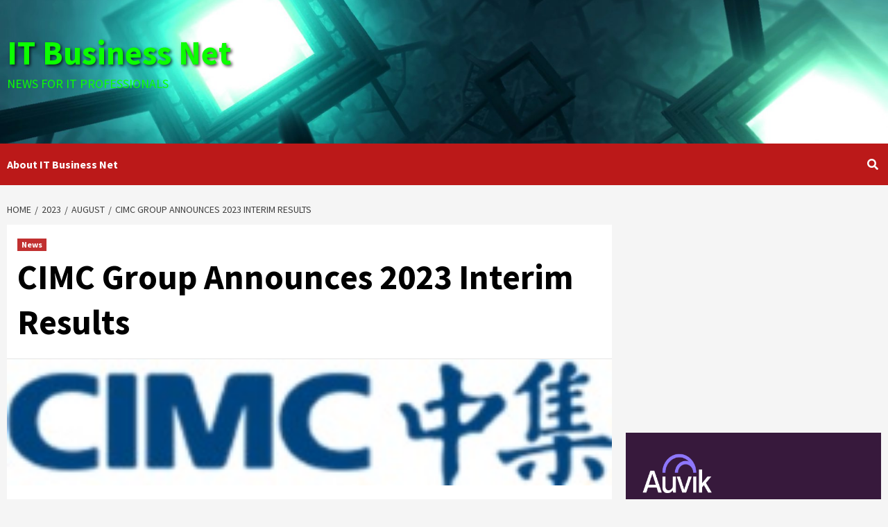

--- FILE ---
content_type: text/html; charset=UTF-8
request_url: https://itbusinessnet.com/2023/08/cimc-group-announces-2023-interim-results/
body_size: 36756
content:
<!doctype html>
<html lang="en-US">
<head>
    <meta charset="UTF-8">
    <meta name="viewport" content="width=device-width, initial-scale=1">
    <link rel="profile" href="http://gmpg.org/xfn/11">
    <title>CIMC Group Announces 2023 Interim Results &#8211; IT Business Net</title>
<style>
#wpadminbar #wp-admin-bar-wccp_free_top_button .ab-icon:before {
	content: "\f160";
	color: #02CA02;
	top: 3px;
}
#wpadminbar #wp-admin-bar-wccp_free_top_button .ab-icon {
	transform: rotate(45deg);
}
</style>
<meta name='robots' content='max-image-preview:large' />
	<style>img:is([sizes="auto" i], [sizes^="auto," i]) { contain-intrinsic-size: 3000px 1500px }</style>
	<link rel='dns-prefetch' href='//static.addtoany.com' />
<link rel='dns-prefetch' href='//www.googletagmanager.com' />
<link rel='dns-prefetch' href='//fonts.googleapis.com' />
<link rel="alternate" type="application/rss+xml" title="IT Business Net &raquo; Feed" href="https://itbusinessnet.com/feed/" />
<link rel="alternate" type="application/rss+xml" title="IT Business Net &raquo; Comments Feed" href="https://itbusinessnet.com/comments/feed/" />
		<!-- This site uses the Google Analytics by MonsterInsights plugin v9.10.0 - Using Analytics tracking - https://www.monsterinsights.com/ -->
							<script src="//www.googletagmanager.com/gtag/js?id=G-S0XL6FHZ9S"  data-cfasync="false" data-wpfc-render="false" type="text/javascript" async></script>
			<script data-cfasync="false" data-wpfc-render="false" type="text/javascript">
				var mi_version = '9.10.0';
				var mi_track_user = true;
				var mi_no_track_reason = '';
								var MonsterInsightsDefaultLocations = {"page_location":"https:\/\/itbusinessnet.com\/2023\/08\/cimc-group-announces-2023-interim-results\/"};
								if ( typeof MonsterInsightsPrivacyGuardFilter === 'function' ) {
					var MonsterInsightsLocations = (typeof MonsterInsightsExcludeQuery === 'object') ? MonsterInsightsPrivacyGuardFilter( MonsterInsightsExcludeQuery ) : MonsterInsightsPrivacyGuardFilter( MonsterInsightsDefaultLocations );
				} else {
					var MonsterInsightsLocations = (typeof MonsterInsightsExcludeQuery === 'object') ? MonsterInsightsExcludeQuery : MonsterInsightsDefaultLocations;
				}

								var disableStrs = [
										'ga-disable-G-S0XL6FHZ9S',
									];

				/* Function to detect opted out users */
				function __gtagTrackerIsOptedOut() {
					for (var index = 0; index < disableStrs.length; index++) {
						if (document.cookie.indexOf(disableStrs[index] + '=true') > -1) {
							return true;
						}
					}

					return false;
				}

				/* Disable tracking if the opt-out cookie exists. */
				if (__gtagTrackerIsOptedOut()) {
					for (var index = 0; index < disableStrs.length; index++) {
						window[disableStrs[index]] = true;
					}
				}

				/* Opt-out function */
				function __gtagTrackerOptout() {
					for (var index = 0; index < disableStrs.length; index++) {
						document.cookie = disableStrs[index] + '=true; expires=Thu, 31 Dec 2099 23:59:59 UTC; path=/';
						window[disableStrs[index]] = true;
					}
				}

				if ('undefined' === typeof gaOptout) {
					function gaOptout() {
						__gtagTrackerOptout();
					}
				}
								window.dataLayer = window.dataLayer || [];

				window.MonsterInsightsDualTracker = {
					helpers: {},
					trackers: {},
				};
				if (mi_track_user) {
					function __gtagDataLayer() {
						dataLayer.push(arguments);
					}

					function __gtagTracker(type, name, parameters) {
						if (!parameters) {
							parameters = {};
						}

						if (parameters.send_to) {
							__gtagDataLayer.apply(null, arguments);
							return;
						}

						if (type === 'event') {
														parameters.send_to = monsterinsights_frontend.v4_id;
							var hookName = name;
							if (typeof parameters['event_category'] !== 'undefined') {
								hookName = parameters['event_category'] + ':' + name;
							}

							if (typeof MonsterInsightsDualTracker.trackers[hookName] !== 'undefined') {
								MonsterInsightsDualTracker.trackers[hookName](parameters);
							} else {
								__gtagDataLayer('event', name, parameters);
							}
							
						} else {
							__gtagDataLayer.apply(null, arguments);
						}
					}

					__gtagTracker('js', new Date());
					__gtagTracker('set', {
						'developer_id.dZGIzZG': true,
											});
					if ( MonsterInsightsLocations.page_location ) {
						__gtagTracker('set', MonsterInsightsLocations);
					}
										__gtagTracker('config', 'G-S0XL6FHZ9S', {"forceSSL":"true","link_attribution":"true"} );
										window.gtag = __gtagTracker;										(function () {
						/* https://developers.google.com/analytics/devguides/collection/analyticsjs/ */
						/* ga and __gaTracker compatibility shim. */
						var noopfn = function () {
							return null;
						};
						var newtracker = function () {
							return new Tracker();
						};
						var Tracker = function () {
							return null;
						};
						var p = Tracker.prototype;
						p.get = noopfn;
						p.set = noopfn;
						p.send = function () {
							var args = Array.prototype.slice.call(arguments);
							args.unshift('send');
							__gaTracker.apply(null, args);
						};
						var __gaTracker = function () {
							var len = arguments.length;
							if (len === 0) {
								return;
							}
							var f = arguments[len - 1];
							if (typeof f !== 'object' || f === null || typeof f.hitCallback !== 'function') {
								if ('send' === arguments[0]) {
									var hitConverted, hitObject = false, action;
									if ('event' === arguments[1]) {
										if ('undefined' !== typeof arguments[3]) {
											hitObject = {
												'eventAction': arguments[3],
												'eventCategory': arguments[2],
												'eventLabel': arguments[4],
												'value': arguments[5] ? arguments[5] : 1,
											}
										}
									}
									if ('pageview' === arguments[1]) {
										if ('undefined' !== typeof arguments[2]) {
											hitObject = {
												'eventAction': 'page_view',
												'page_path': arguments[2],
											}
										}
									}
									if (typeof arguments[2] === 'object') {
										hitObject = arguments[2];
									}
									if (typeof arguments[5] === 'object') {
										Object.assign(hitObject, arguments[5]);
									}
									if ('undefined' !== typeof arguments[1].hitType) {
										hitObject = arguments[1];
										if ('pageview' === hitObject.hitType) {
											hitObject.eventAction = 'page_view';
										}
									}
									if (hitObject) {
										action = 'timing' === arguments[1].hitType ? 'timing_complete' : hitObject.eventAction;
										hitConverted = mapArgs(hitObject);
										__gtagTracker('event', action, hitConverted);
									}
								}
								return;
							}

							function mapArgs(args) {
								var arg, hit = {};
								var gaMap = {
									'eventCategory': 'event_category',
									'eventAction': 'event_action',
									'eventLabel': 'event_label',
									'eventValue': 'event_value',
									'nonInteraction': 'non_interaction',
									'timingCategory': 'event_category',
									'timingVar': 'name',
									'timingValue': 'value',
									'timingLabel': 'event_label',
									'page': 'page_path',
									'location': 'page_location',
									'title': 'page_title',
									'referrer' : 'page_referrer',
								};
								for (arg in args) {
																		if (!(!args.hasOwnProperty(arg) || !gaMap.hasOwnProperty(arg))) {
										hit[gaMap[arg]] = args[arg];
									} else {
										hit[arg] = args[arg];
									}
								}
								return hit;
							}

							try {
								f.hitCallback();
							} catch (ex) {
							}
						};
						__gaTracker.create = newtracker;
						__gaTracker.getByName = newtracker;
						__gaTracker.getAll = function () {
							return [];
						};
						__gaTracker.remove = noopfn;
						__gaTracker.loaded = true;
						window['__gaTracker'] = __gaTracker;
					})();
									} else {
										console.log("");
					(function () {
						function __gtagTracker() {
							return null;
						}

						window['__gtagTracker'] = __gtagTracker;
						window['gtag'] = __gtagTracker;
					})();
									}
			</script>
							<!-- / Google Analytics by MonsterInsights -->
		<script type="text/javascript">
/* <![CDATA[ */
window._wpemojiSettings = {"baseUrl":"https:\/\/s.w.org\/images\/core\/emoji\/16.0.1\/72x72\/","ext":".png","svgUrl":"https:\/\/s.w.org\/images\/core\/emoji\/16.0.1\/svg\/","svgExt":".svg","source":{"wpemoji":"https:\/\/itbusinessnet.com\/wp-includes\/js\/wp-emoji.js?ver=6.8.3","twemoji":"https:\/\/itbusinessnet.com\/wp-includes\/js\/twemoji.js?ver=6.8.3"}};
/**
 * @output wp-includes/js/wp-emoji-loader.js
 */

/**
 * Emoji Settings as exported in PHP via _print_emoji_detection_script().
 * @typedef WPEmojiSettings
 * @type {object}
 * @property {?object} source
 * @property {?string} source.concatemoji
 * @property {?string} source.twemoji
 * @property {?string} source.wpemoji
 * @property {?boolean} DOMReady
 * @property {?Function} readyCallback
 */

/**
 * Support tests.
 * @typedef SupportTests
 * @type {object}
 * @property {?boolean} flag
 * @property {?boolean} emoji
 */

/**
 * IIFE to detect emoji support and load Twemoji if needed.
 *
 * @param {Window} window
 * @param {Document} document
 * @param {WPEmojiSettings} settings
 */
( function wpEmojiLoader( window, document, settings ) {
	if ( typeof Promise === 'undefined' ) {
		return;
	}

	var sessionStorageKey = 'wpEmojiSettingsSupports';
	var tests = [ 'flag', 'emoji' ];

	/**
	 * Checks whether the browser supports offloading to a Worker.
	 *
	 * @since 6.3.0
	 *
	 * @private
	 *
	 * @returns {boolean}
	 */
	function supportsWorkerOffloading() {
		return (
			typeof Worker !== 'undefined' &&
			typeof OffscreenCanvas !== 'undefined' &&
			typeof URL !== 'undefined' &&
			URL.createObjectURL &&
			typeof Blob !== 'undefined'
		);
	}

	/**
	 * @typedef SessionSupportTests
	 * @type {object}
	 * @property {number} timestamp
	 * @property {SupportTests} supportTests
	 */

	/**
	 * Get support tests from session.
	 *
	 * @since 6.3.0
	 *
	 * @private
	 *
	 * @returns {?SupportTests} Support tests, or null if not set or older than 1 week.
	 */
	function getSessionSupportTests() {
		try {
			/** @type {SessionSupportTests} */
			var item = JSON.parse(
				sessionStorage.getItem( sessionStorageKey )
			);
			if (
				typeof item === 'object' &&
				typeof item.timestamp === 'number' &&
				new Date().valueOf() < item.timestamp + 604800 && // Note: Number is a week in seconds.
				typeof item.supportTests === 'object'
			) {
				return item.supportTests;
			}
		} catch ( e ) {}
		return null;
	}

	/**
	 * Persist the supports in session storage.
	 *
	 * @since 6.3.0
	 *
	 * @private
	 *
	 * @param {SupportTests} supportTests Support tests.
	 */
	function setSessionSupportTests( supportTests ) {
		try {
			/** @type {SessionSupportTests} */
			var item = {
				supportTests: supportTests,
				timestamp: new Date().valueOf()
			};

			sessionStorage.setItem(
				sessionStorageKey,
				JSON.stringify( item )
			);
		} catch ( e ) {}
	}

	/**
	 * Checks if two sets of Emoji characters render the same visually.
	 *
	 * This is used to determine if the browser is rendering an emoji with multiple data points
	 * correctly. set1 is the emoji in the correct form, using a zero-width joiner. set2 is the emoji
	 * in the incorrect form, using a zero-width space. If the two sets render the same, then the browser
	 * does not support the emoji correctly.
	 *
	 * This function may be serialized to run in a Worker. Therefore, it cannot refer to variables from the containing
	 * scope. Everything must be passed by parameters.
	 *
	 * @since 4.9.0
	 *
	 * @private
	 *
	 * @param {CanvasRenderingContext2D} context 2D Context.
	 * @param {string} set1 Set of Emoji to test.
	 * @param {string} set2 Set of Emoji to test.
	 *
	 * @return {boolean} True if the two sets render the same.
	 */
	function emojiSetsRenderIdentically( context, set1, set2 ) {
		// Cleanup from previous test.
		context.clearRect( 0, 0, context.canvas.width, context.canvas.height );
		context.fillText( set1, 0, 0 );
		var rendered1 = new Uint32Array(
			context.getImageData(
				0,
				0,
				context.canvas.width,
				context.canvas.height
			).data
		);

		// Cleanup from previous test.
		context.clearRect( 0, 0, context.canvas.width, context.canvas.height );
		context.fillText( set2, 0, 0 );
		var rendered2 = new Uint32Array(
			context.getImageData(
				0,
				0,
				context.canvas.width,
				context.canvas.height
			).data
		);

		return rendered1.every( function ( rendered2Data, index ) {
			return rendered2Data === rendered2[ index ];
		} );
	}

	/**
	 * Checks if the center point of a single emoji is empty.
	 *
	 * This is used to determine if the browser is rendering an emoji with a single data point
	 * correctly. The center point of an incorrectly rendered emoji will be empty. A correctly
	 * rendered emoji will have a non-zero value at the center point.
	 *
	 * This function may be serialized to run in a Worker. Therefore, it cannot refer to variables from the containing
	 * scope. Everything must be passed by parameters.
	 *
	 * @since 6.8.2
	 *
	 * @private
	 *
	 * @param {CanvasRenderingContext2D} context 2D Context.
	 * @param {string} emoji Emoji to test.
	 *
	 * @return {boolean} True if the center point is empty.
	 */
	function emojiRendersEmptyCenterPoint( context, emoji ) {
		// Cleanup from previous test.
		context.clearRect( 0, 0, context.canvas.width, context.canvas.height );
		context.fillText( emoji, 0, 0 );

		// Test if the center point (16, 16) is empty (0,0,0,0).
		var centerPoint = context.getImageData(16, 16, 1, 1);
		for ( var i = 0; i < centerPoint.data.length; i++ ) {
			if ( centerPoint.data[ i ] !== 0 ) {
				// Stop checking the moment it's known not to be empty.
				return false;
			}
		}

		return true;
	}

	/**
	 * Determines if the browser properly renders Emoji that Twemoji can supplement.
	 *
	 * This function may be serialized to run in a Worker. Therefore, it cannot refer to variables from the containing
	 * scope. Everything must be passed by parameters.
	 *
	 * @since 4.2.0
	 *
	 * @private
	 *
	 * @param {CanvasRenderingContext2D} context 2D Context.
	 * @param {string} type Whether to test for support of "flag" or "emoji".
	 * @param {Function} emojiSetsRenderIdentically Reference to emojiSetsRenderIdentically function, needed due to minification.
	 * @param {Function} emojiRendersEmptyCenterPoint Reference to emojiRendersEmptyCenterPoint function, needed due to minification.
	 *
	 * @return {boolean} True if the browser can render emoji, false if it cannot.
	 */
	function browserSupportsEmoji( context, type, emojiSetsRenderIdentically, emojiRendersEmptyCenterPoint ) {
		var isIdentical;

		switch ( type ) {
			case 'flag':
				/*
				 * Test for Transgender flag compatibility. Added in Unicode 13.
				 *
				 * To test for support, we try to render it, and compare the rendering to how it would look if
				 * the browser doesn't render it correctly (white flag emoji + transgender symbol).
				 */
				isIdentical = emojiSetsRenderIdentically(
					context,
					'\uD83C\uDFF3\uFE0F\u200D\u26A7\uFE0F', // as a zero-width joiner sequence
					'\uD83C\uDFF3\uFE0F\u200B\u26A7\uFE0F' // separated by a zero-width space
				);

				if ( isIdentical ) {
					return false;
				}

				/*
				 * Test for Sark flag compatibility. This is the least supported of the letter locale flags,
				 * so gives us an easy test for full support.
				 *
				 * To test for support, we try to render it, and compare the rendering to how it would look if
				 * the browser doesn't render it correctly ([C] + [Q]).
				 */
				isIdentical = emojiSetsRenderIdentically(
					context,
					'\uD83C\uDDE8\uD83C\uDDF6', // as the sequence of two code points
					'\uD83C\uDDE8\u200B\uD83C\uDDF6' // as the two code points separated by a zero-width space
				);

				if ( isIdentical ) {
					return false;
				}

				/*
				 * Test for English flag compatibility. England is a country in the United Kingdom, it
				 * does not have a two letter locale code but rather a five letter sub-division code.
				 *
				 * To test for support, we try to render it, and compare the rendering to how it would look if
				 * the browser doesn't render it correctly (black flag emoji + [G] + [B] + [E] + [N] + [G]).
				 */
				isIdentical = emojiSetsRenderIdentically(
					context,
					// as the flag sequence
					'\uD83C\uDFF4\uDB40\uDC67\uDB40\uDC62\uDB40\uDC65\uDB40\uDC6E\uDB40\uDC67\uDB40\uDC7F',
					// with each code point separated by a zero-width space
					'\uD83C\uDFF4\u200B\uDB40\uDC67\u200B\uDB40\uDC62\u200B\uDB40\uDC65\u200B\uDB40\uDC6E\u200B\uDB40\uDC67\u200B\uDB40\uDC7F'
				);

				return ! isIdentical;
			case 'emoji':
				/*
				 * Does Emoji 16.0 cause the browser to go splat?
				 *
				 * To test for Emoji 16.0 support, try to render a new emoji: Splatter.
				 *
				 * The splatter emoji is a single code point emoji. Testing for browser support
				 * required testing the center point of the emoji to see if it is empty.
				 *
				 * 0xD83E 0xDEDF (\uD83E\uDEDF) == 🫟 Splatter.
				 *
				 * When updating this test, please ensure that the emoji is either a single code point
				 * or switch to using the emojiSetsRenderIdentically function and testing with a zero-width
				 * joiner vs a zero-width space.
				 */
				var notSupported = emojiRendersEmptyCenterPoint( context, '\uD83E\uDEDF' );
				return ! notSupported;
		}

		return false;
	}

	/**
	 * Checks emoji support tests.
	 *
	 * This function may be serialized to run in a Worker. Therefore, it cannot refer to variables from the containing
	 * scope. Everything must be passed by parameters.
	 *
	 * @since 6.3.0
	 *
	 * @private
	 *
	 * @param {string[]} tests Tests.
	 * @param {Function} browserSupportsEmoji Reference to browserSupportsEmoji function, needed due to minification.
	 * @param {Function} emojiSetsRenderIdentically Reference to emojiSetsRenderIdentically function, needed due to minification.
	 * @param {Function} emojiRendersEmptyCenterPoint Reference to emojiRendersEmptyCenterPoint function, needed due to minification.
	 *
	 * @return {SupportTests} Support tests.
	 */
	function testEmojiSupports( tests, browserSupportsEmoji, emojiSetsRenderIdentically, emojiRendersEmptyCenterPoint ) {
		var canvas;
		if (
			typeof WorkerGlobalScope !== 'undefined' &&
			self instanceof WorkerGlobalScope
		) {
			canvas = new OffscreenCanvas( 300, 150 ); // Dimensions are default for HTMLCanvasElement.
		} else {
			canvas = document.createElement( 'canvas' );
		}

		var context = canvas.getContext( '2d', { willReadFrequently: true } );

		/*
		 * Chrome on OS X added native emoji rendering in M41. Unfortunately,
		 * it doesn't work when the font is bolder than 500 weight. So, we
		 * check for bold rendering support to avoid invisible emoji in Chrome.
		 */
		context.textBaseline = 'top';
		context.font = '600 32px Arial';

		var supports = {};
		tests.forEach( function ( test ) {
			supports[ test ] = browserSupportsEmoji( context, test, emojiSetsRenderIdentically, emojiRendersEmptyCenterPoint );
		} );
		return supports;
	}

	/**
	 * Adds a script to the head of the document.
	 *
	 * @ignore
	 *
	 * @since 4.2.0
	 *
	 * @param {string} src The url where the script is located.
	 *
	 * @return {void}
	 */
	function addScript( src ) {
		var script = document.createElement( 'script' );
		script.src = src;
		script.defer = true;
		document.head.appendChild( script );
	}

	settings.supports = {
		everything: true,
		everythingExceptFlag: true
	};

	// Create a promise for DOMContentLoaded since the worker logic may finish after the event has fired.
	var domReadyPromise = new Promise( function ( resolve ) {
		document.addEventListener( 'DOMContentLoaded', resolve, {
			once: true
		} );
	} );

	// Obtain the emoji support from the browser, asynchronously when possible.
	new Promise( function ( resolve ) {
		var supportTests = getSessionSupportTests();
		if ( supportTests ) {
			resolve( supportTests );
			return;
		}

		if ( supportsWorkerOffloading() ) {
			try {
				// Note that the functions are being passed as arguments due to minification.
				var workerScript =
					'postMessage(' +
					testEmojiSupports.toString() +
					'(' +
					[
						JSON.stringify( tests ),
						browserSupportsEmoji.toString(),
						emojiSetsRenderIdentically.toString(),
						emojiRendersEmptyCenterPoint.toString()
					].join( ',' ) +
					'));';
				var blob = new Blob( [ workerScript ], {
					type: 'text/javascript'
				} );
				var worker = new Worker( URL.createObjectURL( blob ), { name: 'wpTestEmojiSupports' } );
				worker.onmessage = function ( event ) {
					supportTests = event.data;
					setSessionSupportTests( supportTests );
					worker.terminate();
					resolve( supportTests );
				};
				return;
			} catch ( e ) {}
		}

		supportTests = testEmojiSupports( tests, browserSupportsEmoji, emojiSetsRenderIdentically, emojiRendersEmptyCenterPoint );
		setSessionSupportTests( supportTests );
		resolve( supportTests );
	} )
		// Once the browser emoji support has been obtained from the session, finalize the settings.
		.then( function ( supportTests ) {
			/*
			 * Tests the browser support for flag emojis and other emojis, and adjusts the
			 * support settings accordingly.
			 */
			for ( var test in supportTests ) {
				settings.supports[ test ] = supportTests[ test ];

				settings.supports.everything =
					settings.supports.everything && settings.supports[ test ];

				if ( 'flag' !== test ) {
					settings.supports.everythingExceptFlag =
						settings.supports.everythingExceptFlag &&
						settings.supports[ test ];
				}
			}

			settings.supports.everythingExceptFlag =
				settings.supports.everythingExceptFlag &&
				! settings.supports.flag;

			// Sets DOMReady to false and assigns a ready function to settings.
			settings.DOMReady = false;
			settings.readyCallback = function () {
				settings.DOMReady = true;
			};
		} )
		.then( function () {
			return domReadyPromise;
		} )
		.then( function () {
			// When the browser can not render everything we need to load a polyfill.
			if ( ! settings.supports.everything ) {
				settings.readyCallback();

				var src = settings.source || {};

				if ( src.concatemoji ) {
					addScript( src.concatemoji );
				} else if ( src.wpemoji && src.twemoji ) {
					addScript( src.twemoji );
					addScript( src.wpemoji );
				}
			}
		} );
} )( window, document, window._wpemojiSettings );

/* ]]> */
</script>
<!-- itbusinessnet.com is managing ads with Advanced Ads 2.0.14 – https://wpadvancedads.com/ --><script id="itbus-ready">
			/**
 * Wait for the page to be ready before firing JS.
 *
 * @param {function} callback - A callable function to be executed.
 * @param {string} [requestedState=complete] - document.readyState to wait for. Defaults to 'complete', can be 'interactive'.
 */
window.advanced_ads_ready = function ( callback, requestedState ) {
	requestedState = requestedState || 'complete';
	var checkState = function ( state ) {
		return requestedState === 'interactive' ? state !== 'loading' : state === 'complete';
	};

	// If we have reached the correct state, fire the callback.
	if ( checkState( document.readyState ) ) {
		callback();
		return;
	}
	// We are not yet in the correct state, attach an event handler, only fire once if the requested state is 'interactive'.
	document.addEventListener( 'readystatechange', function ( event ) {
		if ( checkState( event.target.readyState ) ) {
			callback();
		}
	}, {once: requestedState === 'interactive'} );
};

window.advanced_ads_ready_queue = window.advanced_ads_ready_queue || [];
		</script>
		<style id='wp-emoji-styles-inline-css' type='text/css'>

	img.wp-smiley, img.emoji {
		display: inline !important;
		border: none !important;
		box-shadow: none !important;
		height: 1em !important;
		width: 1em !important;
		margin: 0 0.07em !important;
		vertical-align: -0.1em !important;
		background: none !important;
		padding: 0 !important;
	}
</style>
<link rel='stylesheet' id='wp-block-library-css' href='https://itbusinessnet.com/wp-includes/css/dist/block-library/style.css?ver=6.8.3' type='text/css' media='all' />
<style id='classic-theme-styles-inline-css' type='text/css'>
/**
 * These rules are needed for backwards compatibility.
 * They should match the button element rules in the base theme.json file.
 */
.wp-block-button__link {
	color: #ffffff;
	background-color: #32373c;
	border-radius: 9999px; /* 100% causes an oval, but any explicit but really high value retains the pill shape. */

	/* This needs a low specificity so it won't override the rules from the button element if defined in theme.json. */
	box-shadow: none;
	text-decoration: none;

	/* The extra 2px are added to size solids the same as the outline versions.*/
	padding: calc(0.667em + 2px) calc(1.333em + 2px);

	font-size: 1.125em;
}

.wp-block-file__button {
	background: #32373c;
	color: #ffffff;
	text-decoration: none;
}

</style>
<style id='global-styles-inline-css' type='text/css'>
:root{--wp--preset--aspect-ratio--square: 1;--wp--preset--aspect-ratio--4-3: 4/3;--wp--preset--aspect-ratio--3-4: 3/4;--wp--preset--aspect-ratio--3-2: 3/2;--wp--preset--aspect-ratio--2-3: 2/3;--wp--preset--aspect-ratio--16-9: 16/9;--wp--preset--aspect-ratio--9-16: 9/16;--wp--preset--color--black: #000000;--wp--preset--color--cyan-bluish-gray: #abb8c3;--wp--preset--color--white: #ffffff;--wp--preset--color--pale-pink: #f78da7;--wp--preset--color--vivid-red: #cf2e2e;--wp--preset--color--luminous-vivid-orange: #ff6900;--wp--preset--color--luminous-vivid-amber: #fcb900;--wp--preset--color--light-green-cyan: #7bdcb5;--wp--preset--color--vivid-green-cyan: #00d084;--wp--preset--color--pale-cyan-blue: #8ed1fc;--wp--preset--color--vivid-cyan-blue: #0693e3;--wp--preset--color--vivid-purple: #9b51e0;--wp--preset--gradient--vivid-cyan-blue-to-vivid-purple: linear-gradient(135deg,rgba(6,147,227,1) 0%,rgb(155,81,224) 100%);--wp--preset--gradient--light-green-cyan-to-vivid-green-cyan: linear-gradient(135deg,rgb(122,220,180) 0%,rgb(0,208,130) 100%);--wp--preset--gradient--luminous-vivid-amber-to-luminous-vivid-orange: linear-gradient(135deg,rgba(252,185,0,1) 0%,rgba(255,105,0,1) 100%);--wp--preset--gradient--luminous-vivid-orange-to-vivid-red: linear-gradient(135deg,rgba(255,105,0,1) 0%,rgb(207,46,46) 100%);--wp--preset--gradient--very-light-gray-to-cyan-bluish-gray: linear-gradient(135deg,rgb(238,238,238) 0%,rgb(169,184,195) 100%);--wp--preset--gradient--cool-to-warm-spectrum: linear-gradient(135deg,rgb(74,234,220) 0%,rgb(151,120,209) 20%,rgb(207,42,186) 40%,rgb(238,44,130) 60%,rgb(251,105,98) 80%,rgb(254,248,76) 100%);--wp--preset--gradient--blush-light-purple: linear-gradient(135deg,rgb(255,206,236) 0%,rgb(152,150,240) 100%);--wp--preset--gradient--blush-bordeaux: linear-gradient(135deg,rgb(254,205,165) 0%,rgb(254,45,45) 50%,rgb(107,0,62) 100%);--wp--preset--gradient--luminous-dusk: linear-gradient(135deg,rgb(255,203,112) 0%,rgb(199,81,192) 50%,rgb(65,88,208) 100%);--wp--preset--gradient--pale-ocean: linear-gradient(135deg,rgb(255,245,203) 0%,rgb(182,227,212) 50%,rgb(51,167,181) 100%);--wp--preset--gradient--electric-grass: linear-gradient(135deg,rgb(202,248,128) 0%,rgb(113,206,126) 100%);--wp--preset--gradient--midnight: linear-gradient(135deg,rgb(2,3,129) 0%,rgb(40,116,252) 100%);--wp--preset--font-size--small: 13px;--wp--preset--font-size--medium: 20px;--wp--preset--font-size--large: 36px;--wp--preset--font-size--x-large: 42px;--wp--preset--spacing--20: 0.44rem;--wp--preset--spacing--30: 0.67rem;--wp--preset--spacing--40: 1rem;--wp--preset--spacing--50: 1.5rem;--wp--preset--spacing--60: 2.25rem;--wp--preset--spacing--70: 3.38rem;--wp--preset--spacing--80: 5.06rem;--wp--preset--shadow--natural: 6px 6px 9px rgba(0, 0, 0, 0.2);--wp--preset--shadow--deep: 12px 12px 50px rgba(0, 0, 0, 0.4);--wp--preset--shadow--sharp: 6px 6px 0px rgba(0, 0, 0, 0.2);--wp--preset--shadow--outlined: 6px 6px 0px -3px rgba(255, 255, 255, 1), 6px 6px rgba(0, 0, 0, 1);--wp--preset--shadow--crisp: 6px 6px 0px rgba(0, 0, 0, 1);}:where(.is-layout-flex){gap: 0.5em;}:where(.is-layout-grid){gap: 0.5em;}body .is-layout-flex{display: flex;}.is-layout-flex{flex-wrap: wrap;align-items: center;}.is-layout-flex > :is(*, div){margin: 0;}body .is-layout-grid{display: grid;}.is-layout-grid > :is(*, div){margin: 0;}:where(.wp-block-columns.is-layout-flex){gap: 2em;}:where(.wp-block-columns.is-layout-grid){gap: 2em;}:where(.wp-block-post-template.is-layout-flex){gap: 1.25em;}:where(.wp-block-post-template.is-layout-grid){gap: 1.25em;}.has-black-color{color: var(--wp--preset--color--black) !important;}.has-cyan-bluish-gray-color{color: var(--wp--preset--color--cyan-bluish-gray) !important;}.has-white-color{color: var(--wp--preset--color--white) !important;}.has-pale-pink-color{color: var(--wp--preset--color--pale-pink) !important;}.has-vivid-red-color{color: var(--wp--preset--color--vivid-red) !important;}.has-luminous-vivid-orange-color{color: var(--wp--preset--color--luminous-vivid-orange) !important;}.has-luminous-vivid-amber-color{color: var(--wp--preset--color--luminous-vivid-amber) !important;}.has-light-green-cyan-color{color: var(--wp--preset--color--light-green-cyan) !important;}.has-vivid-green-cyan-color{color: var(--wp--preset--color--vivid-green-cyan) !important;}.has-pale-cyan-blue-color{color: var(--wp--preset--color--pale-cyan-blue) !important;}.has-vivid-cyan-blue-color{color: var(--wp--preset--color--vivid-cyan-blue) !important;}.has-vivid-purple-color{color: var(--wp--preset--color--vivid-purple) !important;}.has-black-background-color{background-color: var(--wp--preset--color--black) !important;}.has-cyan-bluish-gray-background-color{background-color: var(--wp--preset--color--cyan-bluish-gray) !important;}.has-white-background-color{background-color: var(--wp--preset--color--white) !important;}.has-pale-pink-background-color{background-color: var(--wp--preset--color--pale-pink) !important;}.has-vivid-red-background-color{background-color: var(--wp--preset--color--vivid-red) !important;}.has-luminous-vivid-orange-background-color{background-color: var(--wp--preset--color--luminous-vivid-orange) !important;}.has-luminous-vivid-amber-background-color{background-color: var(--wp--preset--color--luminous-vivid-amber) !important;}.has-light-green-cyan-background-color{background-color: var(--wp--preset--color--light-green-cyan) !important;}.has-vivid-green-cyan-background-color{background-color: var(--wp--preset--color--vivid-green-cyan) !important;}.has-pale-cyan-blue-background-color{background-color: var(--wp--preset--color--pale-cyan-blue) !important;}.has-vivid-cyan-blue-background-color{background-color: var(--wp--preset--color--vivid-cyan-blue) !important;}.has-vivid-purple-background-color{background-color: var(--wp--preset--color--vivid-purple) !important;}.has-black-border-color{border-color: var(--wp--preset--color--black) !important;}.has-cyan-bluish-gray-border-color{border-color: var(--wp--preset--color--cyan-bluish-gray) !important;}.has-white-border-color{border-color: var(--wp--preset--color--white) !important;}.has-pale-pink-border-color{border-color: var(--wp--preset--color--pale-pink) !important;}.has-vivid-red-border-color{border-color: var(--wp--preset--color--vivid-red) !important;}.has-luminous-vivid-orange-border-color{border-color: var(--wp--preset--color--luminous-vivid-orange) !important;}.has-luminous-vivid-amber-border-color{border-color: var(--wp--preset--color--luminous-vivid-amber) !important;}.has-light-green-cyan-border-color{border-color: var(--wp--preset--color--light-green-cyan) !important;}.has-vivid-green-cyan-border-color{border-color: var(--wp--preset--color--vivid-green-cyan) !important;}.has-pale-cyan-blue-border-color{border-color: var(--wp--preset--color--pale-cyan-blue) !important;}.has-vivid-cyan-blue-border-color{border-color: var(--wp--preset--color--vivid-cyan-blue) !important;}.has-vivid-purple-border-color{border-color: var(--wp--preset--color--vivid-purple) !important;}.has-vivid-cyan-blue-to-vivid-purple-gradient-background{background: var(--wp--preset--gradient--vivid-cyan-blue-to-vivid-purple) !important;}.has-light-green-cyan-to-vivid-green-cyan-gradient-background{background: var(--wp--preset--gradient--light-green-cyan-to-vivid-green-cyan) !important;}.has-luminous-vivid-amber-to-luminous-vivid-orange-gradient-background{background: var(--wp--preset--gradient--luminous-vivid-amber-to-luminous-vivid-orange) !important;}.has-luminous-vivid-orange-to-vivid-red-gradient-background{background: var(--wp--preset--gradient--luminous-vivid-orange-to-vivid-red) !important;}.has-very-light-gray-to-cyan-bluish-gray-gradient-background{background: var(--wp--preset--gradient--very-light-gray-to-cyan-bluish-gray) !important;}.has-cool-to-warm-spectrum-gradient-background{background: var(--wp--preset--gradient--cool-to-warm-spectrum) !important;}.has-blush-light-purple-gradient-background{background: var(--wp--preset--gradient--blush-light-purple) !important;}.has-blush-bordeaux-gradient-background{background: var(--wp--preset--gradient--blush-bordeaux) !important;}.has-luminous-dusk-gradient-background{background: var(--wp--preset--gradient--luminous-dusk) !important;}.has-pale-ocean-gradient-background{background: var(--wp--preset--gradient--pale-ocean) !important;}.has-electric-grass-gradient-background{background: var(--wp--preset--gradient--electric-grass) !important;}.has-midnight-gradient-background{background: var(--wp--preset--gradient--midnight) !important;}.has-small-font-size{font-size: var(--wp--preset--font-size--small) !important;}.has-medium-font-size{font-size: var(--wp--preset--font-size--medium) !important;}.has-large-font-size{font-size: var(--wp--preset--font-size--large) !important;}.has-x-large-font-size{font-size: var(--wp--preset--font-size--x-large) !important;}
:where(.wp-block-post-template.is-layout-flex){gap: 1.25em;}:where(.wp-block-post-template.is-layout-grid){gap: 1.25em;}
:where(.wp-block-columns.is-layout-flex){gap: 2em;}:where(.wp-block-columns.is-layout-grid){gap: 2em;}
:root :where(.wp-block-pullquote){font-size: 1.5em;line-height: 1.6;}
</style>
<link rel='stylesheet' id='ilrc_style-css' href='https://itbusinessnet.com/wp-content/plugins/internal-linking-of-related-contents/assets/css/style.css' type='text/css' media='all' />
<style id='ilrc_style-inline-css' type='text/css'>

				.internal-linking-related-contents:before { margin-top:15px}
				.internal-linking-related-contents:after { margin-bottom:15px}
				.internal-linking-related-contents .template-1,
				.internal-linking-related-contents .template-2,
				.internal-linking-related-contents .template-3,
				.internal-linking-related-contents a.template-11,
				.internal-linking-related-contents a.template-12 { background-color:#6bef37!important}
				.internal-linking-related-contents .template-1:hover,
				.internal-linking-related-contents .template-1:active,
				.internal-linking-related-contents .template-1:focus,
				.internal-linking-related-contents .template-2 span.cta,
				.internal-linking-related-contents .template-2:hover,
				.internal-linking-related-contents .template-2:active,
				.internal-linking-related-contents .template-2:focus,
				.internal-linking-related-contents .template-3:hover,
				.internal-linking-related-contents .template-3:active,
				.internal-linking-related-contents .template-3:focus,
				.internal-linking-related-contents .template-3 .postTitle,
				.internal-linking-related-contents a.template-11:hover,
				.internal-linking-related-contents a.template-11:active,
				.internal-linking-related-contents a.template-11:focus,
				.internal-linking-related-contents a.template-12:hover,
				.internal-linking-related-contents a.template-12:active,
				.internal-linking-related-contents a.template-12:focus { background-color:#dd3333!important}
				.internal-linking-related-contents .template-1 span,
				.internal-linking-related-contents .template-2 span.postTitle,
				.internal-linking-related-contents .template-3 span.cta,
				.internal-linking-related-contents a.template-11 ,
				.internal-linking-related-contents a.template-12 ,
				.internal-linking-related-contents a.template-13 { color:#1e73be}
				.internal-linking-related-contents .template-2 span.cta,
				.internal-linking-related-contents .template-3 span.postTitle { color:#ffffff}
</style>
<link rel='stylesheet' id='font-awesome-v5-css' href='https://itbusinessnet.com/wp-content/themes/covernews-pro/assets/font-awesome-v5/css/fontawesome-all.css?ver=6.8.3' type='text/css' media='all' />
<link rel='stylesheet' id='bootstrap-css' href='https://itbusinessnet.com/wp-content/themes/covernews-pro/assets/bootstrap/css/bootstrap.css?ver=6.8.3' type='text/css' media='all' />
<link rel='stylesheet' id='slick-css' href='https://itbusinessnet.com/wp-content/themes/covernews-pro/assets/slick/css/slick.css?ver=6.8.3' type='text/css' media='all' />
<link rel='stylesheet' id='sidr-css' href='https://itbusinessnet.com/wp-content/themes/covernews-pro/assets/sidr/css/jquery.sidr.dark.css?ver=6.8.3' type='text/css' media='all' />
<link rel='stylesheet' id='magnific-popup-css' href='https://itbusinessnet.com/wp-content/themes/covernews-pro/assets/magnific-popup/magnific-popup.css?ver=6.8.3' type='text/css' media='all' />
<link rel='stylesheet' id='sliderpro-css' href='https://itbusinessnet.com/wp-content/themes/covernews-pro/assets/slider-pro/css/slider-pro.css?ver=6.8.3' type='text/css' media='all' />
<link crossorigin="anonymous" rel='stylesheet' id='covernews-google-fonts-css' href='https://fonts.googleapis.com/css?family=Lato:400,300,400italic,900,700|Source%20Sans%20Pro:400,400i,700,700i&#038;subset=latin,latin-ext' type='text/css' media='all' />
<link rel='stylesheet' id='covernews-style-css' href='https://itbusinessnet.com/wp-content/themes/covernews-pro/style.css?ver=6.8.3' type='text/css' media='all' />
<style id='covernews-style-inline-css' type='text/css'>


                body .top-masthead {
        background: #353535;
        }


    
            body .top-masthead,
        body .top-masthead a {
        color: #ffffff;

        }

    
            body .offcanvas-menu span,
        body .data-bg,
        body .primary-color {
        background-color: #2a2a2a;
        }

        body{
        color: #2a2a2a;
        }
    
            body .secondary-color,
        body button,
        body input[type="button"],
        body input[type="reset"],
        body input[type="submit"],
        body .site-content .search-form .search-submit,
        body .site-footer .search-form .search-submit,
        body .main-navigation,
        body .em-post-format i,
        body span.header-after:after,
        body #secondary .widget-title span:after,
        body .af-tabs.nav-tabs > li > a.active:after,
        body .af-tabs.nav-tabs > li > a:hover:after,
        body .exclusive-posts .exclusive-now,
        body span.trending-no,
        body .tagcloud a:hover{
        background: #bb1919;
        }


        body.dark .latest-posts-full .header-details-wrapper .entry-title a:hover,
        body.dark .entry-title a:visited:hover,
        body.dark .entry-title a:hover,
        body.dark h3.article-title.article-title-1 a:visited:hover,
        body.dark h3.article-title.article-title-1 a:hover,
        body.dark .trending-posts-carousel h3.article-title a:visited:hover,
        body.dark .trending-posts-carousel h3.article-title a:hover,
        body.dark .exclusive-slides a:visited:hover,
        body.dark .exclusive-slides a:hover,
        body.dark .article-title.article-title-1 a:visited:hover,
        body.dark .article-title.article-title-1 a:hover,
        body.dark .article-title a:visited:hover,
        body.dark .article-title a:hover

        #wp-calendar caption,
        #wp-calendar td#today,
        .entry-title a:visited:hover,
        .entry-title a:hover,
        h3.article-title.article-title-1 a:visited:hover,
        h3.article-title.article-title-1 a:hover,
        .trending-posts-carousel h3.article-title a:visited:hover,
        .trending-posts-carousel h3.article-title a:hover,
        .exclusive-slides a:visited:hover,
        .exclusive-slides a:hover,
        .article-title.article-title-1 a:visited:hover,
        .article-title.article-title-1 a:hover,
        .article-title a:visited:hover,
        .article-title a:hover,
        body a:hover,
        body a:focus,
        body a:active,
        body .figure-categories-2 .cat-links a
        {
        color: #bb1919;
        }


        body #loader:after {

        border-left-color: #bb1919;

        }


    

        

        a{
        color: #404040;

        }

        .af-tabs.nav-tabs > li.active > a,
        .af-tabs.nav-tabs > li:hover > a,
        .af-tabs.nav-tabs > li:focus > a{
        color: #404040;
        }

        .social-widget-menu ul li a,
        .em-author-details ul li a,
        .tagcloud a {
        border-color: #404040;
        }

        a:visited{
        color: #404040;
        }
    
            body h1,
        body h2,
        body h2 span,
        body h3,
        body h4,
        body h5,
        body h6,
        body #primary .widget-title,
        body .af-tabs.nav-tabs > li.active > a, .af-tabs.nav-tabs > li:hover > a, .af-tabs.nav-tabs > li:focus > a{
        color: #000000;

        }
    
            body h1,
        body h2,
        body h2 span,
        body h3,
        body h4,
        body h5,
        body h6 {
        line-height: 1.3;
        }
    
    
        body .main-navigation .menu ul.menu-desktop > li > a:visited,
        body .main-navigation .menu ul.menu-desktop > li > a .fa-angle-down,
        body .main-navigation .menu ul.menu-desktop > li > a,
        body .search-icon,
        body .search-icon:visited,
        body .search-icon:hover,
        body .search-icon:focus,
        body .search-icon:active
        {
        color: #ffffff;
        }

        body .main-navigation ul>li>a:after
        {
        background-color: #ffffff;
        }

    
    
        body span.menu-description
        {
        background: #353535;
        }

    
    
        body span.menu-description
        {
        color: #ffffff;
        }

    

    
        body h3.article-title.article-title-1 a,
        body .trending-posts-carousel h3.article-title a,
        body .exclusive-slides a
        {
        color: #404040;
        }

        body h3.article-title.article-title-1 a:visited,
        body .trending-posts-carousel h3.article-title a:visited,
        body .exclusive-slides a:visited
        {
        color: #404040;
        }

    
            body.dark .categorized-story .title-heading .article-title-2 a:visited:hover,
        body.dark .categorized-story .title-heading .article-title-2 a,
        body .categorized-story .title-heading .article-title-2 a:visited:hover,
        body .categorized-story .title-heading .article-title-2 a,
        body.dark .full-plus-list .spotlight-post:first-of-type figcaption h3 a:hover,
        body .full-plus-list .spotlight-post:first-of-type figcaption h3 a:hover,
        body.dark .slider-figcaption-1 .article-title a:visited:hover,
        body.dark .slider-figcaption-1 .article-title a:hover,
        .slider-figcaption-1 .article-title a:visited:hover,
        .slider-figcaption-1 .article-title a:hover,
        body .slider-figcaption-1 .slide-title a,
        body .categorized-story .title-heading .article-title-2 a,
        body .full-plus-list .spotlight-post:first-of-type figcaption h3 a{
        color: #ffffff;
        }

        body .slider-figcaption-1 .slide-title a:visited,
        body .categorized-story .title-heading .article-title-2 a:visited,
        body .full-plus-list .spotlight-post:first-of-type figcaption h3 a:visited{
        color: #ffffff;
        }


    
            body .figure-categories-bg .em-post-format:before{
        background: #ffffff;
        }
        body span.trending-no,
        body .em-post-format{
        color: #ffffff;
        }

    

            body,
        body button,
        body input,
        body select,
        body optgroup,
        body textarea {
        font-family: Lato;
        }

    
            body h1,
        body h2,
        body h3,
        body h4,
        body h5,
        body h6,
        body .main-navigation a,
        body .font-family-1,
        body .site-description,
        body .trending-posts-line,
        body .exclusive-posts,
        body .widget-title,
        body .em-widget-subtitle,
        body .grid-item-metadata .item-metadata,
        body .af-navcontrols .slide-count,
        body .figure-categories .cat-links,
        body .nav-links a {
        font-family: Source Sans Pro;
        }

    

            .article-title, .site-branding .site-title, .main-navigation .menu ul li a, .slider-figcaption .slide-title {
        letter-spacing: 0px;
        line-height: 1.3;
        }

            <!--        category color starts-->

    
        body .figure-categories .cat-links a.category-color-1 {
        background-color: #bb1919;
        }

        body .trending-story .figure-categories .cat-links a.covernews-categories.category-color-1,
        body .list .spotlight-post .figure-categories .cat-links a.covernews-categories.category-color-1,
        body .full-plus-list .spotlight-post .figure-categories .cat-links a.covernews-categories.category-color-1,
        body .covernews_tabbed_posts_widget .figure-categories .cat-links a.covernews-categories.category-color-1,
        body .trending-posts-vertical-carousel .figure-categories .cat-links a.covernews-categories.category-color-1

        {
        color: #bb1919;
        }

        body .full-plus-list .spotlight-post:first-of-type .figure-categories .cat-links a.covernews-categories.category-color-1,
        body .full-plus-list .spotlight-post:first-of-type .figure-categories .cat-links a.covernews-categories,
        body .figure-categories .cat-links a.covernews-categories
        {
        color: #ffffff;
        background-color: #bb1919;
        }

        body span.header-after.category-color-1:after{
        background: #bb1919;
        }

    

    
        body .figure-categories .cat-links a.category-color-2 {
        background-color: #2a4051;
        }

        body .trending-story .figure-categories .cat-links a.covernews-categories.category-color-2,
        body .list .spotlight-post .figure-categories .cat-links a.covernews-categories.category-color-2,
        body .full-plus-list .spotlight-post .figure-categories .cat-links a.covernews-categories.category-color-2,
        body .covernews_tabbed_posts_widget .figure-categories .cat-links a.covernews-categories.category-color-2,
        body .trending-posts-vertical-carousel .figure-categories .cat-links a.covernews-categories.category-color-2
        {
        color: #2a4051;
        }

        body .full-plus-list .spotlight-post:first-of-type .figure-categories .cat-links a.covernews-categories.category-color-2{
        color: #ffffff;
        background-color: #2a4051;
        }

        body span.header-after.category-color-2:after{
        background: #2a4051;
        }
    
    
        body .figure-categories .cat-links a.category-color-3 {
        background-color: #d60000;
        }

        body .trending-story .figure-categories .cat-links a.covernews-categories.category-color-3,
        body .list .spotlight-post .figure-categories .cat-links a.covernews-categories.category-color-3,
        body .full-plus-list .spotlight-post .figure-categories .cat-links a.covernews-categories.category-color-3,
        body .covernews_tabbed_posts_widget .figure-categories .cat-links a.covernews-categories.category-color-3,
        body .trending-posts-vertical-carousel .figure-categories .cat-links a.covernews-categories.category-color-3
        {
        color: #d60000;
        }

        body .full-plus-list .spotlight-post:first-of-type .figure-categories .cat-links a.covernews-categories.category-color-3{
        color: #ffffff;
        background-color: #d60000;
        }

        body span.header-after.category-color-3:after{
        background: #d60000;
        }
    
    
        body .figure-categories .cat-links a.category-color-4 {
        background-color: #e91e63;
        }

        body .trending-story .figure-categories .cat-links a.covernews-categories.category-color-4,
        body .list .spotlight-post .figure-categories .cat-links a.covernews-categories.category-color-4,
        body .full-plus-list .spotlight-post .figure-categories .cat-links a.covernews-categories.category-color-4,
        body .covernews_tabbed_posts_widget .figure-categories .cat-links a.covernews-categories.category-color-4,
        body .trending-posts-vertical-carousel .figure-categories .cat-links a.covernews-categories.category-color-4
        {
        color: #e91e63;
        }

        body .full-plus-list .spotlight-post:first-of-type .figure-categories .cat-links a.covernews-categories.category-color-4{
        color: #ffffff;
        background-color: #e91e63;
        }

        body span.header-after.category-color-4:after{
        background: #e91e63;
        }
    
    
        body .figure-categories .cat-links a.category-color-5 {
        background-color: #f99500;
        }

        body .trending-story .figure-categories .cat-links a.covernews-categories.category-color-5,
        body .list .spotlight-post .figure-categories .cat-links a.covernews-categories.category-color-5,
        body .full-plus-list .spotlight-post .figure-categories .cat-links a.covernews-categories.category-color-5,
        body .covernews_tabbed_posts_widget .figure-categories .cat-links a.covernews-categories.category-color-5,
        body .trending-posts-vertical-carousel .figure-categories .cat-links a.covernews-categories.category-color-5
        {
        color: #f99500;
        }

        body .full-plus-list .spotlight-post:first-of-type .figure-categories .cat-links a.covernews-categories.category-color-5{
        color: #ffffff;
        background-color: #f99500;
        }

        body span.header-after.category-color-5:after{
        background: #f99500;
        }
    
    
        body .figure-categories .cat-links a.category-color-6 {
        background-color: #61c436;
        }

        body .trending-story .figure-categories .cat-links a.covernews-categories.category-color-6,
        body .list .spotlight-post .figure-categories .cat-links a.covernews-categories.category-color-6,
        body .full-plus-list .spotlight-post .figure-categories .cat-links a.covernews-categories.category-color-6,
        body .covernews_tabbed_posts_widget .figure-categories .cat-links a.covernews-categories.category-color-6,
        body .trending-posts-vertical-carousel .figure-categories .cat-links a.covernews-categories.category-color-6
        {
        color: #61c436;
        }

        body .full-plus-list .spotlight-post:first-of-type .figure-categories .cat-links a.covernews-categories.category-color-6{
        color: #ffffff;
        background-color: #61c436;
        }

        body span.header-after.category-color-6:after{
        background: #61c436;
        }
    
    
        body .figure-categories .cat-links a.category-color-7 {
        background-color: #a66bbe;
        }

        body .trending-story .figure-categories .cat-links a.covernews-categories.category-color-7,
        body .list .spotlight-post .figure-categories .cat-links a.covernews-categories.category-color-7,
        body .full-plus-list .spotlight-post .figure-categories .cat-links a.covernews-categories.category-color-7,
        body .covernews_tabbed_posts_widget .figure-categories .cat-links a.covernews-categories.category-color-7,
        body .trending-posts-vertical-carousel .figure-categories .cat-links a.covernews-categories.category-color-7
        {
        color: #a66bbe;
        }

        body .full-plus-list .spotlight-post:first-of-type .figure-categories .cat-links a.covernews-categories.category-color-7{
        color: #ffffff;
        background-color: #a66bbe;
        }

        body span.header-after.category-color-7:after{
        background: #a66bbe;
        }
    
    
        body .figure-categories .cat-links a.category-color-8 {
        background-color: #ffffff;
        color: #404040;
        }

        body .trending-story .figure-categories .cat-links a.covernews-categories.category-color-8,
        body .list .spotlight-post .figure-categories .cat-links a.covernews-categories.category-color-8,
        body .full-plus-list .spotlight-post .figure-categories .cat-links a.covernews-categories.category-color-8,
        body .covernews_tabbed_posts_widget .figure-categories .cat-links a.covernews-categories.category-color-8,
        body .trending-posts-vertical-carousel .figure-categories .cat-links a.covernews-categories.category-color-8
        {
        color: #404040;
        }

        body .full-plus-list .spotlight-post:first-of-type .figure-categories .cat-links a.covernews-categories.category-color-8{
        color: #404040;
        background-color: #ffffff;
        }

        body span.header-after.category-color-8:after{
        background: #ffffff;
        color: #404040;
        }
    
            body .site-footer .primary-footer{
        background: #1f2125;

        }

    
            body .site-footer,
        body .site-footer .widget-title span,
        body .site-footer .site-title a,
        body .site-footer .site-description,
        body .site-footer a {
        color: #ffffff;

        }

        .site-footer .social-widget-menu ul li a,
        .site-footer .em-author-details ul li a,
        .site-footer .tagcloud a
        {
        border-color: #ffffff;
        }

        .site-footer a:visited {
        color: #ffffff;
        }


    
                body .site-info {
        background: #000000;

        }

    
            body .site-info,
        body .site-info a {
        color: #ffffff;

        }

    
                body .mailchimp-block {
        background: #1f2f3f;

        }
    

            body .mc4wp-form-fields input[type="text"], body .mc4wp-form-fields input[type="email"] {
        border-color: #4d5b73;

        }
    

            @media only screen and (min-width: 1025px) and (max-width: 1599px) {
            body .af-main-banner .slider-figcaption .slide-title {
            font-size: 35px;
            }
        }


    

    
        body,
        button,
        input,
        select,
        optgroup,
        textarea,
        body .entry-content-wrap,
        

        {
        font-size: 18px;
        }

        blockquote{
            font-size: calc(18px + 20%);
        }

    
    
        body blockquote cite,
        body .nav-previous a,
        body .nav-next a,
        body .af-tabs.nav-tabs > li > a,
        body #secondary .af-tabs.nav-tabs > li > a,
        body #primary .af-tabs.nav-tabs > li > a,
        body footer .widget-title,
        body #secondary .widget-title span,
        body span.header-after
        {
        font-size: 20px;
        }

    
    
        body .covernews_single_col_categorised_posts .article-title,
        body .full .spotlight-post figcaption h3 a,
        body .covernews_posts_slider_widget .slider-figcaption .slide-title,
        body .full-plus-list .spotlight-post:first-of-type figcaption h3 a,
        body .categorized-story .title-heading .article-title-2
        {
        font-size: 18px;
        }

        @media only screen and (max-width: 767px){
            body .covernews_single_col_categorised_posts .article-title,
            body .full .spotlight-post figcaption h3 a,
            body .covernews_posts_slider_widget .slider-figcaption .slide-title,
            body .full-plus-list .spotlight-post:first-of-type figcaption h3 a,
            body .categorized-story .title-heading .article-title-2
            {
                font-size: 20px;
            }
        }

    
            body .widget_recent_comments li a,
        body .widget_pages li a,
        body .widget_archive li a,
        body .widget_meta li a,
        body .widget_categories li,
        body .widget_nav_menu li a,
        body .widget_recent_entries li a,
        body .article-title
        {
        font-size: 16px;
        }

    

    
        body.archive .content-area .page-title,
        body.search-results .content-area .header-title-wrapper .page-title,
        body header.entry-header h1.entry-title{
        font-size: 50px;
        }

    
            body #primary .em-widget-subtitle {
        font-size: 20px;
        }

    

        }
        <!--        end if media query-->

        
</style>
<link rel='stylesheet' id='addtoany-css' href='https://itbusinessnet.com/wp-content/plugins/add-to-any/addtoany.min.css?ver=1.16' type='text/css' media='all' />
<script type="text/javascript" src="https://itbusinessnet.com/wp-content/plugins/google-analytics-for-wordpress/assets/js/frontend-gtag.js?ver=1763526671" id="monsterinsights-frontend-script-js" async="async" data-wp-strategy="async"></script>
<script data-cfasync="false" data-wpfc-render="false" type="text/javascript" id='monsterinsights-frontend-script-js-extra'>/* <![CDATA[ */
var monsterinsights_frontend = {"js_events_tracking":"true","download_extensions":"doc,pdf,ppt,zip,xls,docx,pptx,xlsx","inbound_paths":"[{\"path\":\"\\\/go\\\/\",\"label\":\"affiliate\"},{\"path\":\"\\\/recommend\\\/\",\"label\":\"affiliate\"}]","home_url":"https:\/\/itbusinessnet.com","hash_tracking":"false","v4_id":"G-S0XL6FHZ9S"};/* ]]> */
</script>
<script type="text/javascript" id="addtoany-core-js-before">
/* <![CDATA[ */
window.a2a_config=window.a2a_config||{};a2a_config.callbacks=[];a2a_config.overlays=[];a2a_config.templates={};
/* ]]> */
</script>
<script type="text/javascript" defer src="https://static.addtoany.com/menu/page.js" id="addtoany-core-js"></script>
<script type="text/javascript" src="https://itbusinessnet.com/wp-includes/js/jquery/jquery.js?ver=3.7.1" id="jquery-core-js"></script>
<script type="text/javascript" src="https://itbusinessnet.com/wp-includes/js/jquery/jquery-migrate.js?ver=3.4.1" id="jquery-migrate-js"></script>
<script type="text/javascript" defer src="https://itbusinessnet.com/wp-content/plugins/add-to-any/addtoany.min.js?ver=1.1" id="addtoany-jquery-js"></script>

<!-- Google tag (gtag.js) snippet added by Site Kit -->
<!-- Google Analytics snippet added by Site Kit -->
<script type="text/javascript" src="https://www.googletagmanager.com/gtag/js?id=GT-55KZDWN" id="google_gtagjs-js" async></script>
<script type="text/javascript" id="google_gtagjs-js-after">
/* <![CDATA[ */
window.dataLayer = window.dataLayer || [];function gtag(){dataLayer.push(arguments);}
gtag("set","linker",{"domains":["itbusinessnet.com"]});
gtag("js", new Date());
gtag("set", "developer_id.dZTNiMT", true);
gtag("config", "GT-55KZDWN");
/* ]]> */
</script>
<link rel="https://api.w.org/" href="https://itbusinessnet.com/wp-json/" /><link rel="alternate" title="JSON" type="application/json" href="https://itbusinessnet.com/wp-json/wp/v2/posts/307382" /><link rel="EditURI" type="application/rsd+xml" title="RSD" href="https://itbusinessnet.com/xmlrpc.php?rsd" />
<meta name="generator" content="WordPress 6.8.3" />
<link rel="canonical" href="https://itbusinessnet.com/2023/08/cimc-group-announces-2023-interim-results/" />
<link rel='shortlink' href='https://itbusinessnet.com/?p=307382' />
<link rel="alternate" title="oEmbed (JSON)" type="application/json+oembed" href="https://itbusinessnet.com/wp-json/oembed/1.0/embed?url=https%3A%2F%2Fitbusinessnet.com%2F2023%2F08%2Fcimc-group-announces-2023-interim-results%2F" />
<link rel="alternate" title="oEmbed (XML)" type="text/xml+oembed" href="https://itbusinessnet.com/wp-json/oembed/1.0/embed?url=https%3A%2F%2Fitbusinessnet.com%2F2023%2F08%2Fcimc-group-announces-2023-interim-results%2F&#038;format=xml" />
<meta name="generator" content="Site Kit by Google 1.166.0" /><script id="wpcp_disable_selection" type="text/javascript">
var image_save_msg='You are not allowed to save images!';
	var no_menu_msg='Context Menu disabled!';
	var smessage = "Content is protected !!";

function disableEnterKey(e)
{
	var elemtype = e.target.tagName;
	
	elemtype = elemtype.toUpperCase();
	
	if (elemtype == "TEXT" || elemtype == "TEXTAREA" || elemtype == "INPUT" || elemtype == "PASSWORD" || elemtype == "SELECT" || elemtype == "OPTION" || elemtype == "EMBED")
	{
		elemtype = 'TEXT';
	}
	
	if (e.ctrlKey){
     var key;
     if(window.event)
          key = window.event.keyCode;     //IE
     else
          key = e.which;     //firefox (97)
    //if (key != 17) alert(key);
     if (elemtype!= 'TEXT' && (key == 97 || key == 65 || key == 67 || key == 99 || key == 88 || key == 120 || key == 26 || key == 85  || key == 86 || key == 83 || key == 43 || key == 73))
     {
		if(wccp_free_iscontenteditable(e)) return true;
		show_wpcp_message('You are not allowed to copy content or view source');
		return false;
     }else
     	return true;
     }
}


/*For contenteditable tags*/
function wccp_free_iscontenteditable(e)
{
	var e = e || window.event; // also there is no e.target property in IE. instead IE uses window.event.srcElement
  	
	var target = e.target || e.srcElement;

	var elemtype = e.target.nodeName;
	
	elemtype = elemtype.toUpperCase();
	
	var iscontenteditable = "false";
		
	if(typeof target.getAttribute!="undefined" ) iscontenteditable = target.getAttribute("contenteditable"); // Return true or false as string
	
	var iscontenteditable2 = false;
	
	if(typeof target.isContentEditable!="undefined" ) iscontenteditable2 = target.isContentEditable; // Return true or false as boolean

	if(target.parentElement.isContentEditable) iscontenteditable2 = true;
	
	if (iscontenteditable == "true" || iscontenteditable2 == true)
	{
		if(typeof target.style!="undefined" ) target.style.cursor = "text";
		
		return true;
	}
}

////////////////////////////////////
function disable_copy(e)
{	
	var e = e || window.event; // also there is no e.target property in IE. instead IE uses window.event.srcElement
	
	var elemtype = e.target.tagName;
	
	elemtype = elemtype.toUpperCase();
	
	if (elemtype == "TEXT" || elemtype == "TEXTAREA" || elemtype == "INPUT" || elemtype == "PASSWORD" || elemtype == "SELECT" || elemtype == "OPTION" || elemtype == "EMBED")
	{
		elemtype = 'TEXT';
	}
	
	if(wccp_free_iscontenteditable(e)) return true;
	
	var isSafari = /Safari/.test(navigator.userAgent) && /Apple Computer/.test(navigator.vendor);
	
	var checker_IMG = '';
	if (elemtype == "IMG" && checker_IMG == 'checked' && e.detail >= 2) {show_wpcp_message(alertMsg_IMG);return false;}
	if (elemtype != "TEXT")
	{
		if (smessage !== "" && e.detail == 2)
			show_wpcp_message(smessage);
		
		if (isSafari)
			return true;
		else
			return false;
	}	
}

//////////////////////////////////////////
function disable_copy_ie()
{
	var e = e || window.event;
	var elemtype = window.event.srcElement.nodeName;
	elemtype = elemtype.toUpperCase();
	if(wccp_free_iscontenteditable(e)) return true;
	if (elemtype == "IMG") {show_wpcp_message(alertMsg_IMG);return false;}
	if (elemtype != "TEXT" && elemtype != "TEXTAREA" && elemtype != "INPUT" && elemtype != "PASSWORD" && elemtype != "SELECT" && elemtype != "OPTION" && elemtype != "EMBED")
	{
		return false;
	}
}	
function reEnable()
{
	return true;
}
document.onkeydown = disableEnterKey;
document.onselectstart = disable_copy_ie;
if(navigator.userAgent.indexOf('MSIE')==-1)
{
	document.onmousedown = disable_copy;
	document.onclick = reEnable;
}
function disableSelection(target)
{
    //For IE This code will work
    if (typeof target.onselectstart!="undefined")
    target.onselectstart = disable_copy_ie;
    
    //For Firefox This code will work
    else if (typeof target.style.MozUserSelect!="undefined")
    {target.style.MozUserSelect="none";}
    
    //All other  (ie: Opera) This code will work
    else
    target.onmousedown=function(){return false}
    target.style.cursor = "default";
}
//Calling the JS function directly just after body load
window.onload = function(){disableSelection(document.body);};

//////////////////special for safari Start////////////////
var onlongtouch;
var timer;
var touchduration = 1000; //length of time we want the user to touch before we do something

var elemtype = "";
function touchstart(e) {
	var e = e || window.event;
  // also there is no e.target property in IE.
  // instead IE uses window.event.srcElement
  	var target = e.target || e.srcElement;
	
	elemtype = window.event.srcElement.nodeName;
	
	elemtype = elemtype.toUpperCase();
	
	if(!wccp_pro_is_passive()) e.preventDefault();
	if (!timer) {
		timer = setTimeout(onlongtouch, touchduration);
	}
}

function touchend() {
    //stops short touches from firing the event
    if (timer) {
        clearTimeout(timer);
        timer = null;
    }
	onlongtouch();
}

onlongtouch = function(e) { //this will clear the current selection if anything selected
	
	if (elemtype != "TEXT" && elemtype != "TEXTAREA" && elemtype != "INPUT" && elemtype != "PASSWORD" && elemtype != "SELECT" && elemtype != "EMBED" && elemtype != "OPTION")	
	{
		if (window.getSelection) {
			if (window.getSelection().empty) {  // Chrome
			window.getSelection().empty();
			} else if (window.getSelection().removeAllRanges) {  // Firefox
			window.getSelection().removeAllRanges();
			}
		} else if (document.selection) {  // IE?
			document.selection.empty();
		}
		return false;
	}
};

document.addEventListener("DOMContentLoaded", function(event) { 
    window.addEventListener("touchstart", touchstart, false);
    window.addEventListener("touchend", touchend, false);
});

function wccp_pro_is_passive() {

  var cold = false,
  hike = function() {};

  try {
	  const object1 = {};
  var aid = Object.defineProperty(object1, 'passive', {
  get() {cold = true}
  });
  window.addEventListener('test', hike, aid);
  window.removeEventListener('test', hike, aid);
  } catch (e) {}

  return cold;
}
/*special for safari End*/
</script>
<script id="wpcp_disable_Right_Click" type="text/javascript">
document.ondragstart = function() { return false;}
	function nocontext(e) {
	   return false;
	}
	document.oncontextmenu = nocontext;
</script>
<script async src="https://pagead2.googlesyndication.com/pagead/js/adsbygoogle.js?client=ca-pub-8062812296869199"
     crossorigin="anonymous"></script><meta name="google-site-verification" content="VNAuaLMD43RazsNklg79EsCI0MZns2jadX2a7Rdr6C4" />

<script type="text/javascript">
    window._mNHandle = window._mNHandle || {};
    window._mNHandle.queue = window._mNHandle.queue || [];
    medianet_versionId = "3121199";
</script>
<script src="https://contextual.media.net/dmedianet.js?cid=8CUCS369W" async="async"></script>

<script>window.msAdsQueue = window.msAdsQueue || [];</script>
  <script async src="https://adsdk.microsoft.com/pubcenter/sdk.js?siteId=364092&publisherId=253290440" crossorigin="anonymous"></script>

<script async src="https://pagead2.googlesyndication.com/pagead/js/adsbygoogle.js?client=ca-pub-8062812296869199"
     crossorigin="anonymous"></script>



<!-- Google AdSense meta tags added by Site Kit -->
<meta name="google-adsense-platform-account" content="ca-host-pub-2644536267352236">
<meta name="google-adsense-platform-domain" content="sitekit.withgoogle.com">
<!-- End Google AdSense meta tags added by Site Kit -->
        <style type="text/css">
                        body .masthead-banner.data-bg:before {
                background: rgba(0,0,0,0);
            }
                        .site-title a,
            .site-header .site-branding .site-title a:visited,
            .site-header .site-branding .site-title a:hover,
            .site-description {
                color: #0cff00;
            }

            .header-layout-3 .site-header .site-branding .site-title,
            .site-branding .site-title {
                font-size: 48px;
            }

            @media only screen and (max-width: 640px) {
                .header-layout-3 .site-header .site-branding .site-title,
                .site-branding .site-title {
                    font-size: 40px;

                }
              }   

           @media only screen and (max-width: 375px) {
                    .header-layout-3 .site-header .site-branding .site-title,
                    .site-branding .site-title {
                        font-size: 32px;

                    }
                }

            

        </style>
        <link rel="amphtml" href="https://itbusinessnet.com/2023/08/cimc-group-announces-2023-interim-results/amp/"><script  async src="https://pagead2.googlesyndication.com/pagead/js/adsbygoogle.js?client=ca-pub-8062812296869199" crossorigin="anonymous"></script>		<style type="text/css" id="wp-custom-css">
			.google-auto-placed {
    display: none;
}		</style>
		</head>

<body class="wp-singular post-template-default single single-post postid-307382 single-format-standard wp-embed-responsive wp-theme-covernews-pro unselectable default-content-layout aft-sticky-sidebar default single-content-mode-default header-image-default align-content-left aa-prefix-itbus-">


<div id="page" class="site">
    <a class="skip-link screen-reader-text" href="#content">Skip to content</a>

<div class="header-layout-1">
<header id="masthead" class="site-header">
        <div class="masthead-banner data-bg" data-background="https://itbusinessnet.com/wp-content/uploads/2022/01/cropped-fractal-1626616.jpg">
        <div class="container">
            <div class="row">
                <div class="col-md-4">
                    <div class="site-branding">
                                                    <p class="site-title font-family-1">
                                <a href="https://itbusinessnet.com/"
                                   rel="home">IT Business Net</a>
                            </p>
                        
                                                    <p class="site-description">News for IT Professionals</p>
                                            </div>
                </div>
                <div class="col-md-8">
                                <div class="banner-promotions-wrapper">
                                    <div class="promotion-section">
                        <a href="" target="_blank">
                                                    </a>
                    </div>
                                

            </div>
            <!-- Trending line END -->
                                 <div class="banner-promotions-wrapper">
                    <div class="promotion-section">
                        <div id="block-3" class="widget covernews-widget widget_block"><script async src="https://pagead2.googlesyndication.com/pagead/js/adsbygoogle.js?client=ca-pub-9411177564457944"
     crossorigin="anonymous"></script>
<!-- IBN 728x90 -->
<ins class="adsbygoogle"
     style="display:inline-block;width:728px;height:90px"
     data-ad-client="ca-pub-9411177564457944"
     data-ad-slot="5836619140"></ins>
<script>
     (adsbygoogle = window.adsbygoogle || []).push({});
</script></div>                    </div>
                </div>
                                </div>
            </div>
        </div>
    </div>
    <nav id="site-navigation" class="main-navigation">
        <div class="container">
            <div class="row">
                <div class="kol-12">
                    <div class="navigation-container">





                        <button class="toggle-menu" aria-controls="primary-menu" aria-expanded="false">
                                <span class="screen-reader-text">Primary Menu</span>
                                 <i class="ham"></i>
                        </button>
                        <span class="af-mobile-site-title-wrap">
                                                        <p class="site-title font-family-1">
                                <a href="https://itbusinessnet.com/"
                                   rel="home">IT Business Net</a>
                            </p>
                        </span>
                        <div id="primary-menu" class="menu"><ul>
<li class="page_item page-item-100270"><a href="https://itbusinessnet.com/about-it-business-net/">About IT Business Net</a></li>
</ul></div>

                        <div class="cart-search">
                            <div class="af-search-wrap">
                                <div class="search-overlay">
                                    <a href="#" title="Search" class="search-icon">
                                        <i class="fa fa-search"></i>
                                    </a>
                                    <div class="af-search-form">
                                        <form role="search" method="get" class="search-form" action="https://itbusinessnet.com/">
				<label>
					<span class="screen-reader-text">Search for:</span>
					<input type="search" class="search-field" placeholder="Search &hellip;" value="" name="s" />
				</label>
				<input type="submit" class="search-submit" value="Search" />
			</form>                                    </div>
                                </div>
                            </div>
                        </div>


                    </div>
                </div>
            </div>
        </div>
    </nav>
</header>

</div>

    <div id="content" class="container">
        <div class="em-breadcrumbs font-family-1 covernews-breadcrumbs">
            <div class="row">
                <div role="navigation" aria-label="Breadcrumbs" class="breadcrumb-trail breadcrumbs" itemprop="breadcrumb"><ul class="trail-items" itemscope itemtype="http://schema.org/BreadcrumbList"><meta name="numberOfItems" content="4" /><meta name="itemListOrder" content="Ascending" /><li itemprop="itemListElement" itemscope itemtype="http://schema.org/ListItem" class="trail-item trail-begin"><a href="https://itbusinessnet.com/" rel="home" itemprop="item"><span itemprop="name">Home</span></a><meta itemprop="position" content="1" /></li><li itemprop="itemListElement" itemscope itemtype="http://schema.org/ListItem" class="trail-item"><a href="https://itbusinessnet.com/2023/" itemprop="item"><span itemprop="name">2023</span></a><meta itemprop="position" content="2" /></li><li itemprop="itemListElement" itemscope itemtype="http://schema.org/ListItem" class="trail-item"><a href="https://itbusinessnet.com/2023/08/" itemprop="item"><span itemprop="name">August</span></a><meta itemprop="position" content="3" /></li><li itemprop="itemListElement" itemscope itemtype="http://schema.org/ListItem" class="trail-item trail-end"><a href="https://itbusinessnet.com/2023/08/cimc-group-announces-2023-interim-results/" itemprop="item"><span itemprop="name">CIMC Group Announces 2023 Interim Results</span></a><meta itemprop="position" content="4" /></li></ul></div>            </div>
        </div>
                <div class="row">
                <div id="primary" class="content-area">
                    <main id="main" class="site-main">

                                                    <article id="post-307382" class="af-single-article post-307382 post type-post status-publish format-standard has-post-thumbnail hentry category-news">
                                <div class="entry-content-wrap">
                                    <header class="entry-header">

    <div class="header-details-wrapper">
        <div class="entry-header-details">
                            <div class="figure-categories figure-categories-bg">
                                        <ul class="cat-links"><li class="meta-category">
                             <a class="covernews-categories category-color-1" href="https://itbusinessnet.com/category/news/" alt="View all posts in News"> 
                                 News
                             </a>
                        </li></ul>                </div>
                        <h1 class="entry-title">CIMC Group Announces 2023 Interim Results</h1>
            
                
        <span class="author-links">
                                </span>
                        

                    </div>
    </div>
        <div class="aft-post-thumbnail-wrapper">    
                    <div class="post-thumbnail full-width-image">
                    <img width="220" height="46" src="https://itbusinessnet.com/wp-content/uploads/2023/08/CIMC220.jpg" class="attachment-covernews-featured size-covernews-featured wp-post-image" alt="" decoding="async" />                </div>
            
                </div>
</header><!-- .entry-header -->                                    

    <div class="entry-content">
        <div class="addtoany_share_save_container addtoany_content addtoany_content_top"><div class="a2a_kit a2a_kit_size_32 addtoany_list" data-a2a-url="https://itbusinessnet.com/2023/08/cimc-group-announces-2023-interim-results/" data-a2a-title="CIMC Group Announces 2023 Interim Results"><a class="a2a_button_facebook" href="https://www.addtoany.com/add_to/facebook?linkurl=https%3A%2F%2Fitbusinessnet.com%2F2023%2F08%2Fcimc-group-announces-2023-interim-results%2F&amp;linkname=CIMC%20Group%20Announces%202023%20Interim%20Results" title="Facebook" rel="nofollow noopener" target="_blank"></a><a class="a2a_button_twitter" href="https://www.addtoany.com/add_to/twitter?linkurl=https%3A%2F%2Fitbusinessnet.com%2F2023%2F08%2Fcimc-group-announces-2023-interim-results%2F&amp;linkname=CIMC%20Group%20Announces%202023%20Interim%20Results" title="Twitter" rel="nofollow noopener" target="_blank"></a><a class="a2a_button_linkedin" href="https://www.addtoany.com/add_to/linkedin?linkurl=https%3A%2F%2Fitbusinessnet.com%2F2023%2F08%2Fcimc-group-announces-2023-interim-results%2F&amp;linkname=CIMC%20Group%20Announces%202023%20Interim%20Results" title="LinkedIn" rel="nofollow noopener" target="_blank"></a><a class="a2a_button_email" href="https://www.addtoany.com/add_to/email?linkurl=https%3A%2F%2Fitbusinessnet.com%2F2023%2F08%2Fcimc-group-announces-2023-interim-results%2F&amp;linkname=CIMC%20Group%20Announces%202023%20Interim%20Results" title="Email" rel="nofollow noopener" target="_blank"></a><a class="a2a_button_whatsapp" href="https://www.addtoany.com/add_to/whatsapp?linkurl=https%3A%2F%2Fitbusinessnet.com%2F2023%2F08%2Fcimc-group-announces-2023-interim-results%2F&amp;linkname=CIMC%20Group%20Announces%202023%20Interim%20Results" title="WhatsApp" rel="nofollow noopener" target="_blank"></a><a class="a2a_button_flipboard" href="https://www.addtoany.com/add_to/flipboard?linkurl=https%3A%2F%2Fitbusinessnet.com%2F2023%2F08%2Fcimc-group-announces-2023-interim-results%2F&amp;linkname=CIMC%20Group%20Announces%202023%20Interim%20Results" title="Flipboard" rel="nofollow noopener" target="_blank"></a><a class="a2a_button_google_gmail" href="https://www.addtoany.com/add_to/google_gmail?linkurl=https%3A%2F%2Fitbusinessnet.com%2F2023%2F08%2Fcimc-group-announces-2023-interim-results%2F&amp;linkname=CIMC%20Group%20Announces%202023%20Interim%20Results" title="Gmail" rel="nofollow noopener" target="_blank"></a><a class="a2a_button_x" href="https://www.addtoany.com/add_to/x?linkurl=https%3A%2F%2Fitbusinessnet.com%2F2023%2F08%2Fcimc-group-announces-2023-interim-results%2F&amp;linkname=CIMC%20Group%20Announces%202023%20Interim%20Results" title="X" rel="nofollow noopener" target="_blank"></a><a class="a2a_dd addtoany_share_save addtoany_share" href="https://www.addtoany.com/share"></a></div></div><div>
<p><img decoding="async" src="https://itbusinessnet.corporatemedianews.com/wp-content/uploads/2023/08/CIMC220.jpg" border="0"></p>
<p>HONG KONG, Aug 30, 2023 &ndash; (ACN Newswire) &ndash;  China International Marine Containers (Group) Co., Ltd. (&ldquo;CIMC Group&rdquo; or the &ldquo;Group&rdquo;, stock code: 000039.SZ/02039.HK) is pleased to announce the unaudited interim results for the six months ended 30 June, 2023 (the &ldquo;Reporting Period&rdquo;).  </p>
<table border="0" cellpadding="2">
<tr>
<td align="center"><img decoding="async" src="https://itbusinessnet.corporatemedianews.com/wp-content/uploads/2023/08/CIMC202308301.jpg"></td>
</tr>
<tr>
<td align="center"><small><figcaption align="center"></figcaption></small></td>
</tr>
<tr>
<td align="center"><img decoding="async" src="https://itbusinessnet.corporatemedianews.com/wp-content/uploads/2023/08/CIMC202308302.jpg"></td>
</tr>
<tr>
<td align="center"><small><figcaption align="center"></figcaption></small></td>
</tr>
</table>
<p>The management of CIMC Group said, &ldquo;In the first half of 2023, the growth momentum of  global economy and trade weakened. However, with the accelerated recovery of the global container market, prosperous demand for energy consumption and improving market environment for offshore marine engineering, the Group fully utilized its global leading position in the logistics field, diversified layout in the energy sector, and diversified financing channels to accelerate the cultivation of &ldquo;specialization, expertise, and innovation&rdquo; in businesses, while continuously optimizing its business structure during the Reporting Period. With the solid foundation of its global operating platform, the Group can mitigate risks and fluctuations in a single region and achieve stable and high-quality development. During the Reporting Period, domestic and overseas businesses contributed 51.61% and 48.39%, respectively, to total revenue, maintaining a level similar to that of the corresponding period of last year and an optimal market distribution. Although the overall performance was down from the corresponding period of 2021-2022 but still outperformed the pre-pandemic period, especially the brilliant results of CIMC Vehicles and CIMC Enric. Overcoming the impact of global trade downturn, the container manufacturing segment recorded a net profit beyond RMB700 million; offshore engineering business saw continuous loss narrowing. Offshore engineering asset pool management realized more than 10% revenue growth and a significant improvement in operating contribution margin.&rdquo;   </p>
<p>A review of the main businesses is as follows:</p>
<div class="internal-linking-related-contents"><a href="https://itbusinessnet.com/2019/04/ultimate-guide-everything-you-need-to-know-about-industry-4-0/" class="template-2"><span class="cta">Read more</span><span class="postTitle">Ultimate Guide: Everything You Need to Know About Industry 4.0</span></a></div><p>In the container manufacturing business, as the growth momentum of global economy and trade slowed down and the demand in the container shipping market weakened, the production and sales volume of the container manufacturing business declined from the same period last year. In particular, the accumulated sales volume of dry containers reached 263,100 TEUs (same period in 2022: 675,000 TEUs), representing decreased of approximately 61.02% year-on-year (YoY) . The accumulated sales volume of reefer containers reached 51,500 TEUs (same period in 2022: 68,400 TEUs), representing decreased of approximately 24.71% (YoY). However, the profit level remained stable owing to effective cost control. During the Reporting Period, the container manufacturing business recorded a revenue of RMB13,668 million (Same period of 2022: RMB22,768 million), decreased by 39.97% (YoY) and a net profit of RMB768 million (Same period of 2022: RMB3,053 million)</p>
<p>In the road transportation vehicles business, following the full implementation of &ldquo;Light Tower Manufacturing Network 2023&rdquo;, the domestic market has been strengthened, the overseas market continued its growth trend, and the emerging market achieved remarkable performance by recording revenue and net profit growth. The revenue increased by 20.31% YoY to RMB13,470 million (Same period of 2022: RMB11,196 million); net profit grew 410.91% YoY to RMB1,892 million (Same period of 2022: RMB370 million).</p>
<p>In the energy, chemical and liquid food equipment business, it recorded a revenue of RMB11,388 million, up 18.96% YoY (Same period of 2022: RMB9,594 million); net profit of RMB435 million (Same period of 2022: RMB468 million). The core business of CIMC Enric experienced significant growth in order demand due to the prosperous industry environment. Generally, for clean energy business, the growth in demand was mainly driven by the pick-up in consumption of onshore LNG, the ship newbuilding price hike attributable to the growth in demand on LNG/LPG vessels and the speed up in the implementation of the green hydrogen business, under which CIMC Enric&rsquo;s market-leading advantage has been further leveraged and therefore resumed growth in segment results. The chemical and environment segment recorded strong operating performance and a high level of industry demand as with standard tank containers return to balanced demand and specialized tank containers received the thriving demand from new energy and semiconductor industries. For the liquid food equipment segment, it saw satisfactory and stable progress in development, largely supported by rich professional experience, diversified business layout and one-stop total solution.   </p>
<p>In the offshore engineering business, the global market environment for shipping and offshore engineering continued to improve, and therefore the new orders received by the Group&rsquo;s offshore engineering segment have successively entered construction stage. During the Reporting Period, the revenue increased by 60.41% YoY to RMB4,119 million (Same period of 2022: RMB 2,568 million); the number of new orders recorded a YoY growth of 144% to USD1,490 million (Same period of 2022: USD610 million); accumulated orders on hand amounted to USD5,110 million, up 141% YoY (same period of 2022: USD2,120 million), in which the ratio between oil and gas business and non-oil and gas business maintained at 4:6, which effectively eased the periodic fluctuation of oil and gas and demonstrated a successful strategic transformation. </p>
<div class="internal-linking-related-contents"><a href="https://itbusinessnet.com/2019/07/how-manufacturing-businesses-are-being-affected-by-the-robot-revolution/" class="template-2"><span class="cta">Read more</span><span class="postTitle">How Manufacturing Businesses Are Being Affected by the Robot Revolution</span></a></div><p>The finance and asset management business is mainly engaged in the centralized management of funds for the Group and the offshore asset pool management platform through diversified means of financial service and special asset management mode. During the Reporting Period, it realized a revenue of RMB802 million (same period of 2022 including CIMC Finance Lease: RMB1,150 million). Benefitting from the recovering market, the Group acquired two new lease contracts for offshore drilling platform for its offshore engineering asset operation. By the end of June of 2023, out of the existing 14 leasable offshore engineering platforms, the Group acquired lease contracts for 10 platforms, on which six jack-up platforms were leased out, four semi-submersible offshore platforms (including 2 living platforms) were leased out, and the remaining term of the lease contracts ranged from 7-74 months.  </p>
<p>Outlook and future development </p><div class="xfmoc691d480f5e42a"><script async src="https://pagead2.googlesyndication.com/pagead/js/adsbygoogle.js?client=ca-pub-8062812296869199" crossorigin="anonymous"></script>
<ins class="adsbygoogle" style="display:block; text-align:center;" data-ad-layout="in-article" data-ad-format="fluid" data-ad-client="ca-pub-8062812296869199" data-ad-slot="5747867961"></ins>
<script>
     (adsbygoogle = window.adsbygoogle || []).push({});
</script>


</div><style type="text/css">
@media screen and (min-width: 1201px) {
.xfmoc691d480f5e42a {
display: block;
}
}
@media screen and (min-width: 993px) and (max-width: 1200px) {
.xfmoc691d480f5e42a {
display: block;
}
}
@media screen and (min-width: 769px) and (max-width: 992px) {
.xfmoc691d480f5e42a {
display: block;
}
}
@media screen and (min-width: 768px) and (max-width: 768px) {
.xfmoc691d480f5e42a {
display: block;
}
}
@media screen and (max-width: 767px) {
.xfmoc691d480f5e42a {
display: block;
}
}
</style>

<p>Logistics Segment<br>In the container manufacturing business, according to CLARKSONS&rsquo; forecast, global container trade growth rates for 2023 and 2024 are projected at 1.0% and 3.4%, respectively. Market expectations show a clear upward trend, indicating a steady recovery in global trade that will provide robust support for the accelerated resurgence of industry demand. By 2024 and 2025, Drewry anticipates global container production to return to a level of 4 million TEUs.</p>
<p>In the road transportation vehicle business, the global automotive industry is poised for an upswing in China&rsquo;s commercial vehicle market. China&rsquo;s strategy to expand its commercial vehicles overseas is gaining momentum, particularly in emerging markets such as semitrailers with significant growth potential. Simultaneously, backed by policy support, China&rsquo;s new energy light truck market is ripe for exploration. CIMC Vehicles is focusing on strengthening the &ldquo;National Unified Commercial Vehicle and Special Vehicle Large Market.&rdquo; By entering the new energy commercial vehicle sector with innovative technology and business models, the Company aims to achieve intrinsic growth driven by innovation and steady performance improvement.</p>
<p>Energy Segment<br>In the energy, chemicals, and liquid food equipment business, the International Energy Agency (IEA) forecasts that by 2030-2035, LNG will replace coal as the world&rsquo;s second-largest energy source. The drive for energy decarbonization continues to garner market attention and support. Coupled with the acceleration of ship-to-ship transfer demand and green shipping upgrades, China&rsquo;s burgeoning hydrogen energy sector is experiencing robust commercial development. CIMC Enric leveraging its clean energy leadership and technological advantages, will further enhance its comprehensive &ldquo;production-storage-transportation-refueling-application&rdquo; layout and integrated solutions. This strategic move will propel its business to achieve steady and rapid growth. Additionally, CIMC Enric will closely monitor changes in demand and application scenarios in the chemical tank container market, seize opportunities in the global craft brewing and emerging beverage consumption and industrial transformation, and continue to enhance its market share.</p>
<p>In the offshore engineering business, the global FPSO market is witnessing an evident upswing trend in the cycle, with accelerated transformation towards carbon neutrality in the global marine equipment sector. The new energy vehicle industry is driving the expansion of global automotive shipping trade volume, while strong demand for new-build ro-ro ships persists. In the latter half of 2023, the Group will actively promote business transformation and the introduction of strategic investors, expedite industrial breakthroughs, and expand gradually into new energy, based on the fundamental prospects of marine oil and gas. This approach aims to establish a combination that stabilizes the cycle.</p>
<p>Financial and Asset Management Segment</p>
<p>The offshore engineering asset pool management platform will continue to promote lean management, leveraging existing project experience and business capabilities. This strategy will seize market opportunities to enhance asset occupancy rates and project profitability. The Group will further solidify cooperation with domestic and international clients, leveraging its excellent marine platform operation and management capabilities to integrate resources and enhance upstream and downstream cooperation.</p>
<p>The Group&rsquo;s management concludes, &ldquo;We will continue reinforcing our global layout strategy, with research and development centers and manufacturing bases distributed across nearly 20 countries and regions worldwide. With over 30 overseas entities, our primary focus is on Europe, the Americas, and Southeast Asia. On one hand, we will establish a strong domestic presence and expand our industrial layout in the domestic market. On the other hand, through local manufacturing overseas, we will seize the evolving market space in global logistics and energy sectors, creating a dual-engine development strategy for our Group driven by both domestic and international demand.&rdquo;</p>
<p>About China International Marine Containers (Group) Co., Ltd.<br>The CIMC Group is a world leading equipment and solution provider in logistics and energy industries, and its industry cluster mainly covers logistics and energy fields, strengthening its position as a global market leader. In the logistics field, the Group still adheres to taking container manufacturing business as its core business, based on which to develop road transportation vehicles business, airport facilities and logistics equipment/fire safety and rescue equipment business and to a lesser extent, logistics services business and recycled load business providing products and services in professional field of logistics; in the energy field, the Group is principally engaged in energy/chemical/liquid food equipment business and offshore engineering business; meanwhile, the Group also continuously develops emerging industries and has finance and asset management business that serves the Group itself. As a diversified multinational industrial group that shoulders the mission of global serving, CIMC has 3 listed companies and over 300 member enterprises in Asia, North America, Europe, Australia and others, and extensive customers and sales networks covering more than 100 countries and regions. During the year, the Group recorded a revenue of RMB141.54 billion, with gross profit margin remained at 15.28% and net profit attributable to shareholders of the Company after deducting non-recurring profit or loss of RMB4.28 billion. The Group was recognized by Fortune as one of the &ldquo;China&rsquo;s Most Admired Companies 2022&rdquo;, and was ranked 84th in the Fortune 500 China 2022, an increase of 35 places over the previous year. For more information, please visit <a href="http://www.cimc.com/" target="_blank" rel="noopener">http://www.cimc.com</a> </p>
<p> Copyright 2023 ACN Newswire. All rights reserved. www.acnnewswire.com</p></div>
<div class="addtoany_share_save_container addtoany_content addtoany_content_bottom"><div class="a2a_kit a2a_kit_size_32 addtoany_list" data-a2a-url="https://itbusinessnet.com/2023/08/cimc-group-announces-2023-interim-results/" data-a2a-title="CIMC Group Announces 2023 Interim Results"><a class="a2a_button_facebook" href="https://www.addtoany.com/add_to/facebook?linkurl=https%3A%2F%2Fitbusinessnet.com%2F2023%2F08%2Fcimc-group-announces-2023-interim-results%2F&amp;linkname=CIMC%20Group%20Announces%202023%20Interim%20Results" title="Facebook" rel="nofollow noopener" target="_blank"></a><a class="a2a_button_twitter" href="https://www.addtoany.com/add_to/twitter?linkurl=https%3A%2F%2Fitbusinessnet.com%2F2023%2F08%2Fcimc-group-announces-2023-interim-results%2F&amp;linkname=CIMC%20Group%20Announces%202023%20Interim%20Results" title="Twitter" rel="nofollow noopener" target="_blank"></a><a class="a2a_button_linkedin" href="https://www.addtoany.com/add_to/linkedin?linkurl=https%3A%2F%2Fitbusinessnet.com%2F2023%2F08%2Fcimc-group-announces-2023-interim-results%2F&amp;linkname=CIMC%20Group%20Announces%202023%20Interim%20Results" title="LinkedIn" rel="nofollow noopener" target="_blank"></a><a class="a2a_button_email" href="https://www.addtoany.com/add_to/email?linkurl=https%3A%2F%2Fitbusinessnet.com%2F2023%2F08%2Fcimc-group-announces-2023-interim-results%2F&amp;linkname=CIMC%20Group%20Announces%202023%20Interim%20Results" title="Email" rel="nofollow noopener" target="_blank"></a><a class="a2a_button_whatsapp" href="https://www.addtoany.com/add_to/whatsapp?linkurl=https%3A%2F%2Fitbusinessnet.com%2F2023%2F08%2Fcimc-group-announces-2023-interim-results%2F&amp;linkname=CIMC%20Group%20Announces%202023%20Interim%20Results" title="WhatsApp" rel="nofollow noopener" target="_blank"></a><a class="a2a_button_flipboard" href="https://www.addtoany.com/add_to/flipboard?linkurl=https%3A%2F%2Fitbusinessnet.com%2F2023%2F08%2Fcimc-group-announces-2023-interim-results%2F&amp;linkname=CIMC%20Group%20Announces%202023%20Interim%20Results" title="Flipboard" rel="nofollow noopener" target="_blank"></a><a class="a2a_button_google_gmail" href="https://www.addtoany.com/add_to/google_gmail?linkurl=https%3A%2F%2Fitbusinessnet.com%2F2023%2F08%2Fcimc-group-announces-2023-interim-results%2F&amp;linkname=CIMC%20Group%20Announces%202023%20Interim%20Results" title="Gmail" rel="nofollow noopener" target="_blank"></a><a class="a2a_button_x" href="https://www.addtoany.com/add_to/x?linkurl=https%3A%2F%2Fitbusinessnet.com%2F2023%2F08%2Fcimc-group-announces-2023-interim-results%2F&amp;linkname=CIMC%20Group%20Announces%202023%20Interim%20Results" title="X" rel="nofollow noopener" target="_blank"></a><a class="a2a_dd addtoany_share_save addtoany_share" href="https://www.addtoany.com/share"></a></div></div>                    <div class="post-item-metadata entry-meta">
                            </div>
                
	<nav class="navigation post-navigation" aria-label="Continue Reading">
		<h2 class="screen-reader-text">Continue Reading</h2>
		<div class="nav-links"><div class="nav-previous"><a href="https://itbusinessnet.com/2023/08/lincotrade-delivers-strong-performance-for-fy2023-with-revenue-surging-78-0-to-s69-9-million/" rel="prev"><span class="em-post-navigation">Previous</span> Lincotrade Delivers Strong Performance for FY2023 with Revenue Surging 78.0% to S$69.9 Million</a></div><div class="nav-next"><a href="https://itbusinessnet.com/2023/08/toyota-sales-production-and-export-results-for-july-2023/" rel="next"><span class="em-post-navigation">Next</span> Toyota: Sales, Production, and Export Results for July 2023</a></div></div>
	</nav>            </div><!-- .entry-content -->


                                </div>
                                
<div class="promotionspace enable-promotionspace">

            <div class="em-posts-promotions col col-ten">
            <div id="custom_html-16" class="widget_text widget covernews-widget widget_custom_html"><div class="textwidget custom-html-widget"><!-- BEGIN ADVERTSERVE CODE BLOCK -->
<script type="text/javascript">
document.write('<scr'+'ipt src="http://ads.digitalmedianet.com/ads/servlet/view/banner/javascript/zone?zid=1414&pid=0&resolution='+(window.innerWidth||screen.width)+'x'+(window.innerHeight||screen.height)+'&random='+Math.floor(89999999*Math.random()+10000000)+'&millis='+new Date().getTime()+'&referrer='+encodeURIComponent((window!=top&&window.location.ancestorOrigins)?window.location.ancestorOrigins[window.location.ancestorOrigins.length-1]:document.location)+'" type="text/javascript"></scr'+'ipt>');
</script>
<!-- END ADVERTSERVE CODE BLOCK --></div></div>        </div>
        <div class="em-reated-posts  col-ten">
        <div class="row">
                            <h3 class="related-title">
                    Related Stories                </h3>
                        <div class="row">
                                    <div class="col-sm-4 latest-posts-grid" data-mh="latest-posts-grid">
                        <div class="spotlight-post">
                            <figure class="categorised-article inside-img">
                                <div class="categorised-article-wrapper">
                                    <div class="data-bg data-bg-hover data-bg-categorised"
                                         data-background="https://itbusinessnet.com/wp-content/uploads/2022/01/news-400x250.jpg">
                                        <a href="https://itbusinessnet.com/2025/11/aire-launches-internal-ai-powered-engagement-assistant-to-automate-lead-management-and-streamline-mortgage-workflow/"></a>
                                    </div>
                                </div>
                                                                <div class="figure-categories figure-categories-bg">

                                    <ul class="cat-links"><li class="meta-category">
                             <a class="covernews-categories category-color-1" href="https://itbusinessnet.com/category/news/" alt="View all posts in News"> 
                                 News
                             </a>
                        </li></ul>                                </div>
                            </figure>

                            <figcaption>

                                <h3 class="article-title article-title-1">
                                    <a href="https://itbusinessnet.com/2025/11/aire-launches-internal-ai-powered-engagement-assistant-to-automate-lead-management-and-streamline-mortgage-workflow/">
                                        AIRE Launches Internal AI-Powered Engagement Assistant to Automate Lead Management and Streamline Mortgage Workflow                                    </a>
                                </h3>
                                <div class="grid-item-metadata">
                                    
        <span class="author-links">
                                </span>
                                        </div>
                            </figcaption>
                        </div>
                    </div>
                                    <div class="col-sm-4 latest-posts-grid" data-mh="latest-posts-grid">
                        <div class="spotlight-post">
                            <figure class="categorised-article inside-img">
                                <div class="categorised-article-wrapper">
                                    <div class="data-bg data-bg-hover data-bg-categorised"
                                         data-background="https://itbusinessnet.com/wp-content/uploads/2022/01/news-400x250.jpg">
                                        <a href="https://itbusinessnet.com/2025/11/infoblox-streamlines-ip-address-management-across-hybrid-cloud-environments-with-aws/"></a>
                                    </div>
                                </div>
                                                                <div class="figure-categories figure-categories-bg">

                                    <ul class="cat-links"><li class="meta-category">
                             <a class="covernews-categories category-color-1" href="https://itbusinessnet.com/category/news/" alt="View all posts in News"> 
                                 News
                             </a>
                        </li></ul>                                </div>
                            </figure>

                            <figcaption>

                                <h3 class="article-title article-title-1">
                                    <a href="https://itbusinessnet.com/2025/11/infoblox-streamlines-ip-address-management-across-hybrid-cloud-environments-with-aws/">
                                        Infoblox Streamlines IP Address Management Across Hybrid Cloud Environments with AWS                                    </a>
                                </h3>
                                <div class="grid-item-metadata">
                                    
        <span class="author-links">
                                </span>
                                        </div>
                            </figcaption>
                        </div>
                    </div>
                                    <div class="col-sm-4 latest-posts-grid" data-mh="latest-posts-grid">
                        <div class="spotlight-post">
                            <figure class="categorised-article inside-img">
                                <div class="categorised-article-wrapper">
                                    <div class="data-bg data-bg-hover data-bg-categorised"
                                         data-background="https://itbusinessnet.com/wp-content/uploads/2022/01/news-400x250.jpg">
                                        <a href="https://itbusinessnet.com/2025/11/ataccama-and-cognizant-accelerate-legacy-data-migrations-by-up-to-40-with-one-bridge/"></a>
                                    </div>
                                </div>
                                                                <div class="figure-categories figure-categories-bg">

                                    <ul class="cat-links"><li class="meta-category">
                             <a class="covernews-categories category-color-1" href="https://itbusinessnet.com/category/news/" alt="View all posts in News"> 
                                 News
                             </a>
                        </li></ul>                                </div>
                            </figure>

                            <figcaption>

                                <h3 class="article-title article-title-1">
                                    <a href="https://itbusinessnet.com/2025/11/ataccama-and-cognizant-accelerate-legacy-data-migrations-by-up-to-40-with-one-bridge/">
                                        Ataccama and Cognizant accelerate legacy data migrations by up to 40% with ONE Bridge                                    </a>
                                </h3>
                                <div class="grid-item-metadata">
                                    
        <span class="author-links">
                                </span>
                                        </div>
                            </figcaption>
                        </div>
                    </div>
                                    <div class="col-sm-4 latest-posts-grid" data-mh="latest-posts-grid">
                        <div class="spotlight-post">
                            <figure class="categorised-article inside-img">
                                <div class="categorised-article-wrapper">
                                    <div class="data-bg data-bg-hover data-bg-categorised"
                                         data-background="https://itbusinessnet.com/wp-content/uploads/2022/01/news-400x250.jpg">
                                        <a href="https://itbusinessnet.com/2025/11/juvare-achieves-iso-iec-42001-certification/"></a>
                                    </div>
                                </div>
                                                                <div class="figure-categories figure-categories-bg">

                                    <ul class="cat-links"><li class="meta-category">
                             <a class="covernews-categories category-color-1" href="https://itbusinessnet.com/category/news/" alt="View all posts in News"> 
                                 News
                             </a>
                        </li></ul>                                </div>
                            </figure>

                            <figcaption>

                                <h3 class="article-title article-title-1">
                                    <a href="https://itbusinessnet.com/2025/11/juvare-achieves-iso-iec-42001-certification/">
                                        Juvare Achieves ISO/IEC 42001 Certification                                    </a>
                                </h3>
                                <div class="grid-item-metadata">
                                    
        <span class="author-links">
                                </span>
                                        </div>
                            </figcaption>
                        </div>
                    </div>
                                    <div class="col-sm-4 latest-posts-grid" data-mh="latest-posts-grid">
                        <div class="spotlight-post">
                            <figure class="categorised-article inside-img">
                                <div class="categorised-article-wrapper">
                                    <div class="data-bg data-bg-hover data-bg-categorised"
                                         data-background="https://itbusinessnet.com/wp-content/uploads/2022/01/news-400x250.jpg">
                                        <a href="https://itbusinessnet.com/2025/11/flagship-reports-u-s-growth-as-physical-retail-prioritizes-revenue-optimization-ahead-of-2026/"></a>
                                    </div>
                                </div>
                                                                <div class="figure-categories figure-categories-bg">

                                    <ul class="cat-links"><li class="meta-category">
                             <a class="covernews-categories category-color-1" href="https://itbusinessnet.com/category/news/" alt="View all posts in News"> 
                                 News
                             </a>
                        </li></ul>                                </div>
                            </figure>

                            <figcaption>

                                <h3 class="article-title article-title-1">
                                    <a href="https://itbusinessnet.com/2025/11/flagship-reports-u-s-growth-as-physical-retail-prioritizes-revenue-optimization-ahead-of-2026/">
                                        Flagship Reports U.S. Growth as Physical Retail Prioritizes Revenue Optimization Ahead of 2026                                    </a>
                                </h3>
                                <div class="grid-item-metadata">
                                    
        <span class="author-links">
                                </span>
                                        </div>
                            </figcaption>
                        </div>
                    </div>
                                    <div class="col-sm-4 latest-posts-grid" data-mh="latest-posts-grid">
                        <div class="spotlight-post">
                            <figure class="categorised-article inside-img">
                                <div class="categorised-article-wrapper">
                                    <div class="data-bg data-bg-hover data-bg-categorised"
                                         data-background="https://itbusinessnet.com/wp-content/uploads/2022/01/news-400x250.jpg">
                                        <a href="https://itbusinessnet.com/2025/11/ynvisible-reports-commercial-momentum-and-expanding-market-engagements-in-2025-2026/"></a>
                                    </div>
                                </div>
                                                                <div class="figure-categories figure-categories-bg">

                                    <ul class="cat-links"><li class="meta-category">
                             <a class="covernews-categories category-color-1" href="https://itbusinessnet.com/category/news/" alt="View all posts in News"> 
                                 News
                             </a>
                        </li></ul>                                </div>
                            </figure>

                            <figcaption>

                                <h3 class="article-title article-title-1">
                                    <a href="https://itbusinessnet.com/2025/11/ynvisible-reports-commercial-momentum-and-expanding-market-engagements-in-2025-2026/">
                                        Ynvisible Reports Commercial Momentum and Expanding Market Engagements in 2025/2026                                    </a>
                                </h3>
                                <div class="grid-item-metadata">
                                    
        <span class="author-links">
                                </span>
                                        </div>
                            </figcaption>
                        </div>
                    </div>
                            </div>

        </div>
    </div>
</div>


                                                            </article>
                        
                    </main><!-- #main -->
                </div><!-- #primary -->
                                
<aside id="secondary" class="widget-area sidebar-sticky-top">

    <div id="custom_html-21" class="widget_text widget covernews-widget widget_custom_html"><div class="textwidget custom-html-widget">


<script async src="https://pagead2.googlesyndication.com/pagead/js/adsbygoogle.js?client=ca-pub-8062812296869199"
     crossorigin="anonymous"></script>
<!-- IBN1 -->
<ins class="adsbygoogle"
     style="display:block"
     data-ad-client="ca-pub-8062812296869199"
     data-ad-slot="5181716164"
     data-ad-format="auto"
     data-full-width-responsive="true"></ins>
<script>
     (adsbygoogle = window.adsbygoogle || []).push({});
</script></div></div><div id="block-10" class="widget covernews-widget widget_block widget_media_image"><div class="wp-block-image">
<figure class="aligncenter size-full"><a href="https://try.auvik.com/ITBNArticle" target="_blank" rel=" noreferrer noopener"><img loading="lazy" decoding="async" width="600" height="1200" src="https://itbusinessnet.com/wp-content/uploads/2024/03/3-300x600-B.png" alt="" class="wp-image-323195" srcset="https://itbusinessnet.com/wp-content/uploads/2024/03/3-300x600-B.png 600w, https://itbusinessnet.com/wp-content/uploads/2024/03/3-300x600-B-150x300.png 150w, https://itbusinessnet.com/wp-content/uploads/2024/03/3-300x600-B-100x200.png 100w" sizes="auto, (max-width: 600px) 100vw, 600px" /></a></figure></div></div><div id="block-11" class="widget covernews-widget widget_block widget_media_image"><div class="wp-block-image">
<figure class="aligncenter size-full is-resized"><a href="https://partnerstack.foxit.com/7vrknyipbqm4-fbeusl" target="_blank" rel=" noreferrer noopener"><img loading="lazy" decoding="async" width="300" height="300" src="https://itbusinessnet.com/wp-content/uploads/2024/04/FoxitSoftware1_300.jpg" alt="" class="wp-image-324578" style="width:300px" srcset="https://itbusinessnet.com/wp-content/uploads/2024/04/FoxitSoftware1_300.jpg 300w, https://itbusinessnet.com/wp-content/uploads/2024/04/FoxitSoftware1_300-200x200.jpg 200w, https://itbusinessnet.com/wp-content/uploads/2024/04/FoxitSoftware1_300-150x150.jpg 150w" sizes="auto, (max-width: 300px) 100vw, 300px" /></a></figure></div></div><div id="categories-4" class="widget covernews-widget widget_categories"><h2 class="widget-title widget-title-1"><span>Categories</span></h2><form action="https://itbusinessnet.com" method="get"><label class="screen-reader-text" for="cat">Categories</label><select  name='cat' id='cat' class='postform'>
	<option value='-1'>Select Category</option>
	<option class="level-0" value="4706">.NET&nbsp;&nbsp;(1)</option>
	<option class="level-0" value="4282">3D&nbsp;&nbsp;(1)</option>
	<option class="level-0" value="264">3D Printing&nbsp;&nbsp;(56)</option>
	<option class="level-0" value="884">Accessories&nbsp;&nbsp;(4)</option>
	<option class="level-0" value="3551">Accounting&nbsp;&nbsp;(2)</option>
	<option class="level-0" value="3690">Acquisition&nbsp;&nbsp;(1)</option>
	<option class="level-0" value="406">Administrators&nbsp;&nbsp;(3)</option>
	<option class="level-0" value="2938">AGI&nbsp;&nbsp;(2)</option>
	<option class="level-0" value="357">Agile&nbsp;&nbsp;(1)</option>
	<option class="level-0" value="151">AI&nbsp;&nbsp;(146)</option>
	<option class="level-0" value="4604">AI Agents&nbsp;&nbsp;(2)</option>
	<option class="level-0" value="166">Analytics&nbsp;&nbsp;(10)</option>
	<option class="level-0" value="530">Android&nbsp;&nbsp;(3)</option>
	<option class="level-0" value="399">API&nbsp;&nbsp;(7)</option>
	<option class="level-0" value="3141">Apple&nbsp;&nbsp;(1)</option>
	<option class="level-0" value="343">Application Development&nbsp;&nbsp;(8)</option>
	<option class="level-0" value="3570">Apps&nbsp;&nbsp;(4)</option>
	<option class="level-0" value="411">AR&nbsp;&nbsp;(3)</option>
	<option class="level-0" value="4452">Augmentation&nbsp;&nbsp;(1)</option>
	<option class="level-0" value="384">Authentication&nbsp;&nbsp;(3)</option>
	<option class="level-0" value="905">Automation&nbsp;&nbsp;(11)</option>
	<option class="level-0" value="315">Automotive&nbsp;&nbsp;(6)</option>
	<option class="level-0" value="4231">Autonomous&nbsp;&nbsp;(3)</option>
	<option class="level-0" value="2556">AV&nbsp;&nbsp;(2)</option>
	<option class="level-0" value="4776">AWS&nbsp;&nbsp;(1)</option>
	<option class="level-0" value="522">B2B&nbsp;&nbsp;(3)</option>
	<option class="level-0" value="3494">Backup&nbsp;&nbsp;(1)</option>
	<option class="level-0" value="3766">Battery Technology&nbsp;&nbsp;(1)</option>
	<option class="level-0" value="1668">Big Data&nbsp;&nbsp;(1)</option>
	<option class="level-0" value="2594">Bitcoin&nbsp;&nbsp;(3)</option>
	<option class="level-0" value="397">Blockchain&nbsp;&nbsp;(381)</option>
	<option class="level-0" value="333">Brand&nbsp;&nbsp;(3)</option>
	<option class="level-0" value="3691">Broadcast&nbsp;&nbsp;(1)</option>
	<option class="level-0" value="147">Browser&nbsp;&nbsp;(4)</option>
	<option class="level-0" value="923">Budget&nbsp;&nbsp;(2)</option>
	<option class="level-0" value="21">Business&nbsp;&nbsp;(68)</option>
	<option class="level-0" value="383">Business Intelligence&nbsp;&nbsp;(516)</option>
	<option class="level-0" value="767">Business Technology&nbsp;&nbsp;(7)</option>
	<option class="level-0" value="2552">CAD&nbsp;&nbsp;(1)</option>
	<option class="level-0" value="4281">Camera&nbsp;&nbsp;(2)</option>
	<option class="level-0" value="372">Careers&nbsp;&nbsp;(3)</option>
	<option class="level-0" value="2444">Case Study&nbsp;&nbsp;(3)</option>
	<option class="level-0" value="3018">CFO&nbsp;&nbsp;(1)</option>
	<option class="level-0" value="3437">ChatBot&nbsp;&nbsp;(2)</option>
	<option class="level-0" value="1077">ChatGPT&nbsp;&nbsp;(8)</option>
	<option class="level-0" value="779">Climate&nbsp;&nbsp;(1)</option>
	<option class="level-0" value="169">Cloud Applications&nbsp;&nbsp;(28)</option>
	<option class="level-0" value="317">Cloud Computing&nbsp;&nbsp;(360)</option>
	<option class="level-0" value="3387">Cloud Data&nbsp;&nbsp;(4)</option>
	<option class="level-0" value="400">Cloud Services&nbsp;&nbsp;(23)</option>
	<option class="level-0" value="3856">CMS&nbsp;&nbsp;(2)</option>
	<option class="level-0" value="764">Code&nbsp;&nbsp;(7)</option>
	<option class="level-0" value="332">Communications&nbsp;&nbsp;(11)</option>
	<option class="level-0" value="398">Computer Vision&nbsp;&nbsp;(4)</option>
	<option class="level-0" value="4768">Conference Room&nbsp;&nbsp;(1)</option>
	<option class="level-0" value="4726">Conferencing&nbsp;&nbsp;(1)</option>
	<option class="level-0" value="3656">Connectivity&nbsp;&nbsp;(1)</option>
	<option class="level-0" value="3296">Consultant&nbsp;&nbsp;(2)</option>
	<option class="level-0" value="2539">Content Creation&nbsp;&nbsp;(4)</option>
	<option class="level-0" value="773">Contract&nbsp;&nbsp;(2)</option>
	<option class="level-0" value="3476">CPU&nbsp;&nbsp;(1)</option>
	<option class="level-0" value="3565">Credentials&nbsp;&nbsp;(1)</option>
	<option class="level-0" value="314">CRM&nbsp;&nbsp;(263)</option>
	<option class="level-0" value="360">Cryptocurrency&nbsp;&nbsp;(274)</option>
	<option class="level-0" value="1002">Customer Experience&nbsp;&nbsp;(8)</option>
	<option class="level-0" value="2555">Customer Support&nbsp;&nbsp;(8)</option>
	<option class="level-0" value="309">Cybercrime&nbsp;&nbsp;(78)</option>
	<option class="level-0" value="150">Cybersecurity&nbsp;&nbsp;(1,347)</option>
	<option class="level-0" value="3954">DaaS&nbsp;&nbsp;(1)</option>
	<option class="level-0" value="3858">dApps&nbsp;&nbsp;(1)</option>
	<option class="level-0" value="393">Data&nbsp;&nbsp;(53)</option>
	<option class="level-0" value="4022">Data Breach&nbsp;&nbsp;(4)</option>
	<option class="level-0" value="320">Data Center&nbsp;&nbsp;(1,116)</option>
	<option class="level-0" value="778">Data Collection&nbsp;&nbsp;(4)</option>
	<option class="level-0" value="784">Database&nbsp;&nbsp;(3)</option>
	<option class="level-0" value="770">Decoder&nbsp;&nbsp;(1)</option>
	<option class="level-0" value="1389">DeFi&nbsp;&nbsp;(3)</option>
	<option class="level-0" value="1879">Device Management&nbsp;&nbsp;(2)</option>
	<option class="level-0" value="4770">DevOps&nbsp;&nbsp;(1)</option>
	<option class="level-0" value="358">Digital Collaboration&nbsp;&nbsp;(1)</option>
	<option class="level-0" value="4603">Digital Experience Monitoring&nbsp;&nbsp;(1)</option>
	<option class="level-0" value="152">Digital Transformation&nbsp;&nbsp;(1,301)</option>
	<option class="level-0" value="4728">Digital Twin&nbsp;&nbsp;(1)</option>
	<option class="level-0" value="342">Display&nbsp;&nbsp;(3)</option>
	<option class="level-0" value="3879">Domains&nbsp;&nbsp;(1)</option>
	<option class="level-0" value="334">Drones&nbsp;&nbsp;(4)</option>
	<option class="level-0" value="4350">DSPM&nbsp;&nbsp;(1)</option>
	<option class="level-0" value="3140">eBPF&nbsp;&nbsp;(1)</option>
	<option class="level-0" value="762">eCommerce&nbsp;&nbsp;(2)</option>
	<option class="level-0" value="2002">Edge Computation&nbsp;&nbsp;(5)</option>
	<option class="level-0" value="3033">EDI&nbsp;&nbsp;(1)</option>
	<option class="level-0" value="349">Education&nbsp;&nbsp;(12)</option>
	<option class="level-0" value="3032">Electronic Data Interchange&nbsp;&nbsp;(1)</option>
	<option class="level-0" value="533">Electronics&nbsp;&nbsp;(8)</option>
	<option class="level-0" value="2358">Email&nbsp;&nbsp;(7)</option>
	<option class="level-0" value="516">Employee&nbsp;&nbsp;(6)</option>
	<option class="level-0" value="3665">Employment&nbsp;&nbsp;(2)</option>
	<option class="level-0" value="769">Encoder&nbsp;&nbsp;(1)</option>
	<option class="level-0" value="3693">Encryption&nbsp;&nbsp;(2)</option>
	<option class="level-0" value="378">Energy&nbsp;&nbsp;(8)</option>
	<option class="level-0" value="3908">Engineering&nbsp;&nbsp;(2)</option>
	<option class="level-0" value="308">Enterprise&nbsp;&nbsp;(19)</option>
	<option class="level-0" value="4585">Enterprise AI&nbsp;&nbsp;(1)</option>
	<option class="level-0" value="192">Enterprise Resource Planning&nbsp;&nbsp;(135)</option>
	<option class="level-0" value="416">Entertainment&nbsp;&nbsp;(3)</option>
	<option class="level-0" value="153">Entrepreneur&nbsp;&nbsp;(2)</option>
	<option class="level-0" value="999">Environment&nbsp;&nbsp;(2)</option>
	<option class="level-0" value="191">ERP&nbsp;&nbsp;(2)</option>
	<option class="level-0" value="1927">Ethereum&nbsp;&nbsp;(2)</option>
	<option class="level-0" value="777">Ethics&nbsp;&nbsp;(3)</option>
	<option class="level-0" value="3764">EV&nbsp;&nbsp;(1)</option>
	<option class="level-0" value="3644">Events&nbsp;&nbsp;(2)</option>
	<option class="level-0" value="4030">Expenses&nbsp;&nbsp;(2)</option>
	<option class="level-0" value="527">Facebook&nbsp;&nbsp;(1)</option>
	<option class="level-0" value="109">Feature&nbsp;&nbsp;(131)</option>
	<option class="level-0" value="365">Feature News&nbsp;&nbsp;(2)</option>
	<option class="level-0" value="145">Finances&nbsp;&nbsp;(20)</option>
	<option class="level-0" value="353">Fintech&nbsp;&nbsp;(19)</option>
	<option class="level-0" value="278">Fleet Management&nbsp;&nbsp;(78)</option>
	<option class="level-0" value="271">Fraud&nbsp;&nbsp;(8)</option>
	<option class="level-0" value="3390">Funding&nbsp;&nbsp;(4)</option>
	<option class="level-0" value="127">Gaming&nbsp;&nbsp;(12)</option>
	<option class="level-0" value="758">Gender&nbsp;&nbsp;(2)</option>
	<option class="level-0" value="2591">Generative AI&nbsp;&nbsp;(15)</option>
	<option class="level-0" value="3440">Google&nbsp;&nbsp;(1)</option>
	<option class="level-0" value="4705">Graph Technology&nbsp;&nbsp;(1)</option>
	<option class="level-0" value="338">Health Tech&nbsp;&nbsp;(21)</option>
	<option class="level-0" value="297">HR&nbsp;&nbsp;(15)</option>
	<option class="level-0" value="3951">Humor&nbsp;&nbsp;(1)</option>
	<option class="level-0" value="4592">Hybrid WAN&nbsp;&nbsp;(1)</option>
	<option class="level-0" value="4456">IAM&nbsp;&nbsp;(1)</option>
	<option class="level-0" value="348">Identity Verification&nbsp;&nbsp;(6)</option>
	<option class="level-0" value="2449">IIoT&nbsp;&nbsp;(1)</option>
	<option class="level-0" value="4602">Immigration&nbsp;&nbsp;(1)</option>
	<option class="level-0" value="257">Industrial&nbsp;&nbsp;(9)</option>
	<option class="level-0" value="521">Infographics&nbsp;&nbsp;(1)</option>
	<option class="level-0" value="3668">Infrastructure&nbsp;&nbsp;(4)</option>
	<option class="level-0" value="1501">Insurance&nbsp;&nbsp;(3)</option>
	<option class="level-0" value="785">Interactive&nbsp;&nbsp;(2)</option>
	<option class="level-0" value="170">International&nbsp;&nbsp;(4)</option>
	<option class="level-0" value="3878">Internet&nbsp;&nbsp;(1)</option>
	<option class="level-0" value="2280">Interview&nbsp;&nbsp;(3)</option>
	<option class="level-0" value="787">Investing&nbsp;&nbsp;(4)</option>
	<option class="level-0" value="523">IoT&nbsp;&nbsp;(4)</option>
	<option class="level-0" value="3692">IP Video&nbsp;&nbsp;(2)</option>
	<option class="level-0" value="370">IPTV&nbsp;&nbsp;(1)</option>
	<option class="level-0" value="646">IRS&nbsp;&nbsp;(1)</option>
	<option class="level-0" value="277">ISP&nbsp;&nbsp;(262)</option>
	<option class="level-0" value="321">IT&nbsp;&nbsp;(38)</option>
	<option class="level-0" value="885">Keyboard&nbsp;&nbsp;(1)</option>
	<option class="level-0" value="788">Kiosk&nbsp;&nbsp;(1)</option>
	<option class="level-0" value="783">Knowledge&nbsp;&nbsp;(3)</option>
	<option class="level-0" value="4601">Labor&nbsp;&nbsp;(2)</option>
	<option class="level-0" value="340">Laptop&nbsp;&nbsp;(7)</option>
	<option class="level-0" value="3566">Large Language Models&nbsp;&nbsp;(5)</option>
	<option class="level-0" value="4598">Laser&nbsp;&nbsp;(1)</option>
	<option class="level-0" value="4455">Law&nbsp;&nbsp;(1)</option>
	<option class="level-0" value="3495">Lead Generation&nbsp;&nbsp;(1)</option>
	<option class="level-0" value="123">Lead Story&nbsp;&nbsp;(189)</option>
	<option class="level-0" value="4229">Leadership&nbsp;&nbsp;(3)</option>
	<option class="level-0" value="3304">LED&nbsp;&nbsp;(1)</option>
	<option class="level-0" value="325">Legal&nbsp;&nbsp;(3)</option>
	<option class="level-0" value="4771">LifeStyle&nbsp;&nbsp;(1)</option>
	<option class="level-0" value="396">Lighting&nbsp;&nbsp;(1)</option>
	<option class="level-0" value="3949">Live Events&nbsp;&nbsp;(1)</option>
	<option class="level-0" value="3567">LLMs&nbsp;&nbsp;(4)</option>
	<option class="level-0" value="424">Logistics&nbsp;&nbsp;(188)</option>
	<option class="level-0" value="313">Machine Learning&nbsp;&nbsp;(1,703)</option>
	<option class="level-0" value="4283">Machine Vision&nbsp;&nbsp;(1)</option>
	<option class="level-0" value="2004">macOS&nbsp;&nbsp;(1)</option>
	<option class="level-0" value="404">Maintenance&nbsp;&nbsp;(1)</option>
	<option class="level-0" value="386">Malware&nbsp;&nbsp;(158)</option>
	<option class="level-0" value="1800">Managed Service Provider&nbsp;&nbsp;(1)</option>
	<option class="level-0" value="366">Management&nbsp;&nbsp;(16)</option>
	<option class="level-0" value="144">Manufacturing&nbsp;&nbsp;(34)</option>
	<option class="level-0" value="149">Marketing&nbsp;&nbsp;(16)</option>
	<option class="level-0" value="652">Media Services&nbsp;&nbsp;(4)</option>
	<option class="level-0" value="417">Merchant Services&nbsp;&nbsp;(2)</option>
	<option class="level-0" value="528">Meta&nbsp;&nbsp;(1)</option>
	<option class="level-0" value="529">Meta Quest Pro&nbsp;&nbsp;(1)</option>
	<option class="level-0" value="2557">Metadata&nbsp;&nbsp;(1)</option>
	<option class="level-0" value="256">Metal Fabrication&nbsp;&nbsp;(2)</option>
	<option class="level-0" value="645">Metaverse&nbsp;&nbsp;(3)</option>
	<option class="level-0" value="643">Metrics&nbsp;&nbsp;(1)</option>
	<option class="level-0" value="368">Micro Additive Manufacturing&nbsp;&nbsp;(1)</option>
	<option class="level-0" value="4702">Microfabrication&nbsp;&nbsp;(2)</option>
	<option class="level-0" value="3880">Microsoft&nbsp;&nbsp;(1)</option>
	<option class="level-0" value="4590">Microsoft 365 Copilot&nbsp;&nbsp;(1)</option>
	<option class="level-0" value="3952">Military&nbsp;&nbsp;(1)</option>
	<option class="level-0" value="4596">Minimum Viable Product&nbsp;&nbsp;(1)</option>
	<option class="level-0" value="118">Mobile Tech&nbsp;&nbsp;(3)</option>
	<option class="level-0" value="3677">Mobile Wallet&nbsp;&nbsp;(1)</option>
	<option class="level-0" value="2289">Monitoring&nbsp;&nbsp;(3)</option>
	<option class="level-0" value="382">Motion Control&nbsp;&nbsp;(2)</option>
	<option class="level-0" value="4595">MVP&nbsp;&nbsp;(1)</option>
	<option class="level-0" value="381">Nano Technology&nbsp;&nbsp;(5)</option>
	<option class="level-0" value="275">Network&nbsp;&nbsp;(10)</option>
	<option class="level-0" value="108">News&nbsp;&nbsp;(69,866)</option>
	<option class="level-0" value="156">NFT&nbsp;&nbsp;(123)</option>
	<option class="level-0" value="418">NLP&nbsp;&nbsp;(1)</option>
	<option class="level-0" value="3014">Online&nbsp;&nbsp;(1)</option>
	<option class="level-0" value="1798">Open Edge Computing&nbsp;&nbsp;(1)</option>
	<option class="level-0" value="3881">Open Source&nbsp;&nbsp;(2)</option>
	<option class="level-0" value="4305">Open Source Definition&nbsp;&nbsp;(1)</option>
	<option class="level-0" value="2936">OpenAI&nbsp;&nbsp;(2)</option>
	<option class="level-0" value="3473">Operational Technology&nbsp;&nbsp;(1)</option>
	<option class="level-0" value="2593">Opinion&nbsp;&nbsp;(3)</option>
	<option class="level-0" value="339">Optical&nbsp;&nbsp;(3)</option>
	<option class="level-0" value="3684">Outlook&nbsp;&nbsp;(2)</option>
	<option class="level-0" value="324">Outsourcing&nbsp;&nbsp;(2)</option>
	<option class="level-0" value="385">Passwords&nbsp;&nbsp;(11)</option>
	<option class="level-0" value="524">Payroll&nbsp;&nbsp;(2)</option>
	<option class="level-0" value="392">People&nbsp;&nbsp;(21)</option>
	<option class="level-0" value="3569">Pharmaceutical&nbsp;&nbsp;(1)</option>
	<option class="level-0" value="534">Phishing&nbsp;&nbsp;(2)</option>
	<option class="level-0" value="4586">POS&nbsp;&nbsp;(1)</option>
	<option class="level-0" value="1799">PR&nbsp;&nbsp;(3)</option>
	<option class="level-0" value="4453">Presentation&nbsp;&nbsp;(1)</option>
	<option class="level-0" value="312">Privacy&nbsp;&nbsp;(4)</option>
	<option class="level-0" value="3474">Processor&nbsp;&nbsp;(1)</option>
	<option class="level-0" value="346">Product Development&nbsp;&nbsp;(2)</option>
	<option class="level-0" value="1028">Productivity&nbsp;&nbsp;(2)</option>
	<option class="level-0" value="765">Programming&nbsp;&nbsp;(3)</option>
	<option class="level-0" value="330">Project Management&nbsp;&nbsp;(1)</option>
	<option class="level-0" value="367">Q&amp;A&nbsp;&nbsp;(2)</option>
	<option class="level-0" value="4021">Quality Control&nbsp;&nbsp;(1)</option>
	<option class="level-0" value="3468">Quantum&nbsp;&nbsp;(2)</option>
	<option class="level-0" value="4450">Quantum Computing&nbsp;&nbsp;(2)</option>
	<option class="level-0" value="3759">RAG&nbsp;&nbsp;(1)</option>
	<option class="level-0" value="266">Ransomware&nbsp;&nbsp;(239)</option>
	<option class="level-0" value="4593">Regulation&nbsp;&nbsp;(1)</option>
	<option class="level-0" value="369">Remote Work&nbsp;&nbsp;(9)</option>
	<option class="level-0" value="344">Research&nbsp;&nbsp;(14)</option>
	<option class="level-0" value="3758">Retrieval-Augmented Generation&nbsp;&nbsp;(1)</option>
	<option class="level-0" value="3297">Revenue&nbsp;&nbsp;(1)</option>
	<option class="level-0" value="887">Review&nbsp;&nbsp;(6)</option>
	<option class="level-0" value="415">Risk Management&nbsp;&nbsp;(59)</option>
	<option class="level-0" value="3672">Risk Posture&nbsp;&nbsp;(1)</option>
	<option class="level-0" value="336">Robotics&nbsp;&nbsp;(51)</option>
	<option class="level-0" value="373">SaaS&nbsp;&nbsp;(1,082)</option>
	<option class="level-0" value="4290">Safety&nbsp;&nbsp;(1)</option>
	<option class="level-0" value="3953">Sales&nbsp;&nbsp;(2)</option>
	<option class="level-0" value="405">Scanner&nbsp;&nbsp;(1)</option>
	<option class="level-0" value="3872">Science&nbsp;&nbsp;(2)</option>
	<option class="level-0" value="3496">Scrum&nbsp;&nbsp;(1)</option>
	<option class="level-0" value="651">Search&nbsp;&nbsp;(6)</option>
	<option class="level-0" value="401">SEC&nbsp;&nbsp;(1)</option>
	<option class="level-0" value="142">Security&nbsp;&nbsp;(80)</option>
	<option class="level-0" value="3748">Security Operation Center&nbsp;&nbsp;(3)</option>
	<option class="level-0" value="3383">Semiconductor&nbsp;&nbsp;(2)</option>
	<option class="level-0" value="4451">Shopping&nbsp;&nbsp;(1)</option>
	<option class="level-0" value="782">Small Business&nbsp;&nbsp;(2)</option>
	<option class="level-0" value="311">SMB&nbsp;&nbsp;(200)</option>
	<option class="level-0" value="4704">SMS&nbsp;&nbsp;(1)</option>
	<option class="level-0" value="148">Social Media&nbsp;&nbsp;(959)</option>
	<option class="level-0" value="2237">Software&nbsp;&nbsp;(7)</option>
	<option class="level-0" value="168">Software Development&nbsp;&nbsp;(286)</option>
	<option class="level-0" value="3303">Solar Energy&nbsp;&nbsp;(2)</option>
	<option class="level-0" value="337">Space Industry&nbsp;&nbsp;(2)</option>
	<option class="level-0" value="329">Space Optics&nbsp;&nbsp;(1)</option>
	<option class="level-0" value="165">Spatial Intelligence&nbsp;&nbsp;(30)</option>
	<option class="level-0" value="2947">Sponsored&nbsp;&nbsp;(3)</option>
	<option class="level-0" value="3850">Spreadsheet&nbsp;&nbsp;(1)</option>
	<option class="level-0" value="363">SSD&nbsp;&nbsp;(114)</option>
	<option class="level-0" value="3564">Standards&nbsp;&nbsp;(1)</option>
	<option class="level-0" value="3855">Startup&nbsp;&nbsp;(1)</option>
	<option class="level-0" value="364">Storage&nbsp;&nbsp;(6)</option>
	<option class="level-0" value="412">Streaming&nbsp;&nbsp;(5)</option>
	<option class="level-0" value="323">Supply Chain&nbsp;&nbsp;(8)</option>
	<option class="level-0" value="4584">Support&nbsp;&nbsp;(2)</option>
	<option class="level-0" value="4019">Surveillance&nbsp;&nbsp;(1)</option>
	<option class="level-0" value="3455">Sustainability&nbsp;&nbsp;(3)</option>
	<option class="level-0" value="3397">Systems Integrator&nbsp;&nbsp;(1)</option>
	<option class="level-0" value="319">Tariffs&nbsp;&nbsp;(1)</option>
	<option class="level-0" value="3849">Taxes&nbsp;&nbsp;(1)</option>
	<option class="level-0" value="781">Technology&nbsp;&nbsp;(8)</option>
	<option class="level-0" value="4628">Telecom&nbsp;&nbsp;(2)</option>
	<option class="level-0" value="290">Threat Detection&nbsp;&nbsp;(130)</option>
	<option class="level-0" value="3955">Token&nbsp;&nbsp;(1)</option>
	<option class="level-0" value="786">Touchscreen&nbsp;&nbsp;(2)</option>
	<option class="level-0" value="318">Trade&nbsp;&nbsp;(2)</option>
	<option class="level-0" value="4773">Trading Platform&nbsp;&nbsp;(1)</option>
	<option class="level-0" value="517">Training&nbsp;&nbsp;(5)</option>
	<option class="level-0" value="310">Transformation&nbsp;&nbsp;(4)</option>
	<option class="level-0" value="3467">Translation&nbsp;&nbsp;(1)</option>
	<option class="level-0" value="3866">Tutorial&nbsp;&nbsp;(1)</option>
	<option class="level-0" value="3655">UPS&nbsp;&nbsp;(1)</option>
	<option class="level-0" value="4775">UX&nbsp;&nbsp;(1)</option>
	<option class="level-0" value="327">Video&nbsp;&nbsp;(2)</option>
	<option class="level-0" value="390">Video Conferencing&nbsp;&nbsp;(2)</option>
	<option class="level-0" value="387">Video Intelligence&nbsp;&nbsp;(2)</option>
	<option class="level-0" value="4238">Video Surveillance&nbsp;&nbsp;(1)</option>
	<option class="level-0" value="768">Video Wall&nbsp;&nbsp;(1)</option>
	<option class="level-0" value="4230">Vision&nbsp;&nbsp;(1)</option>
	<option class="level-0" value="371">VOD&nbsp;&nbsp;(1)</option>
	<option class="level-0" value="2540">Voice Generation&nbsp;&nbsp;(2)</option>
	<option class="level-0" value="759">VPN&nbsp;&nbsp;(3)</option>
	<option class="level-0" value="391">VR&nbsp;&nbsp;(6)</option>
	<option class="level-0" value="3857">Vulnerability&nbsp;&nbsp;(1)</option>
	<option class="level-0" value="322">Wearable Tech&nbsp;&nbsp;(1)</option>
	<option class="level-0" value="347">Web&nbsp;&nbsp;(2)</option>
	<option class="level-0" value="143">Web 3.0&nbsp;&nbsp;(19)</option>
	<option class="level-0" value="389">Webcam&nbsp;&nbsp;(1)</option>
	<option class="level-0" value="3568">Webinar&nbsp;&nbsp;(1)</option>
	<option class="level-0" value="3290">Whiteboard&nbsp;&nbsp;(1)</option>
	<option class="level-0" value="2451">Wi-Fi&nbsp;&nbsp;(3)</option>
	<option class="level-0" value="146">Windows&nbsp;&nbsp;(3)</option>
	<option class="level-0" value="4629">Windows 11&nbsp;&nbsp;(1)</option>
	<option class="level-0" value="2450">Wireless&nbsp;&nbsp;(5)</option>
	<option class="level-0" value="647">Workflow&nbsp;&nbsp;(1)</option>
	<option class="level-0" value="307">Workforce&nbsp;&nbsp;(6)</option>
	<option class="level-0" value="359">Workplace&nbsp;&nbsp;(7)</option>
</select>
</form><script type="text/javascript">
/* <![CDATA[ */

(function() {
	var dropdown = document.getElementById( "cat" );
	function onCatChange() {
		if ( dropdown.options[ dropdown.selectedIndex ].value > 0 ) {
			dropdown.parentNode.submit();
		}
	}
	dropdown.onchange = onCatChange;
})();

/* ]]> */
</script>
</div><div id="block-8" class="widget covernews-widget widget_block widget_media_image">
<figure class="wp-block-image size-large is-resized"><a href="https://apollo.partnerlinks.io/sq1rda77mw9a" target="_blank" rel=" noreferrer noopener"><img loading="lazy" decoding="async" width="240" height="200" src="https://itbusinessnet.com/wp-content/uploads/2024/03/Apollo-Banner_300x250-240x200.png" alt="" class="wp-image-322409" style="width:311px;height:auto" srcset="https://itbusinessnet.com/wp-content/uploads/2024/03/Apollo-Banner_300x250-240x200.png 240w, https://itbusinessnet.com/wp-content/uploads/2024/03/Apollo-Banner_300x250.png 300w" sizes="auto, (max-width: 240px) 100vw, 240px" /></a></figure>
</div><div id="block-6" class="widget covernews-widget widget_block"><div id="409537818">
    <script type="text/javascript">
        try {
            window._mNHandle.queue.push(function (){
                window._mNDetails.loadTag("409537818", "300x600", "409537818");
            });
        }
        catch (error) {}
    </script>
</div></div><div id="custom_html-40" class="widget_text widget covernews-widget widget_custom_html"><h2 class="widget-title widget-title-1"><span>Todays Business News</span></h2><div class="textwidget custom-html-widget"><script type="text/javascript">
  (function (v,i) {
    var scp = v.createElement("script"),
    config = {
      ChannelID: '59c4d02d28a06117d405b228',
      AdUnitType: '2',
      PublisherID: '221762775612026',
      PlacementID: 'pltuTGePbmjAvAtXjtg',
      DivID: '',
      IAB_Category: 'IAB3-4',
      Keywords: 'Software',
      Language: 'en-us',
      BG_Color: '',
      Text_Color: '',
      Font: '',
      FontSize: '',
    };
    scp.src='https://s.vi-serve.com/tagLoader.js';
    scp.type = "text/javascript";
    scp.onload = function() {
      i[btoa('video intelligence start')].init(config);
    };
    (v.getElementsByTagName('head')[0] || v.documentElement.appendChild(v.createElement('head'))).appendChild(scp);
  })(document, window);
</script></div></div><div id="search-4" class="widget covernews-widget widget_search"><h2 class="widget-title widget-title-1"><span>Search IBN</span></h2><form role="search" method="get" class="search-form" action="https://itbusinessnet.com/">
				<label>
					<span class="screen-reader-text">Search for:</span>
					<input type="search" class="search-field" placeholder="Search &hellip;" value="" name="s" />
				</label>
				<input type="submit" class="search-submit" value="Search" />
			</form></div><div id="custom_html-32" class="widget_text widget covernews-widget widget_custom_html"><h2 class="widget-title widget-title-1"><span>Partner Sites</span></h2><div class="textwidget custom-html-widget">
<p><strong>Digital Producer Magazine</strong><br /><a href="https://www.DigitalProducer.com">http://www.DigitalProducer.com</a></p>
<p><strong>Digital Media Net Media Hub</strong><br /><a href="https://www.DigitalMediaNet.com">http://www.DigitalMediaNet.com</a></p>
<p><strong>Crypto Coins Net</strong><br /><a href="https://www.CryptoCoinsNet.com">http://www.CryptoCoinsNet.com</a></p>

<p><strong>Health Technology Net</strong><br /><a href="https://www.HealthTechnologyNet.com">http://www.HealthTechnologyNet.com</a></p>
</div></div><div id="pages-3" class="widget covernews-widget widget_pages"><h2 class="widget-title widget-title-1"><span>Contact</span></h2>
			<ul>
				<li class="page_item page-item-100270"><a href="https://itbusinessnet.com/about-it-business-net/">About IT Business Net</a></li>
			</ul>

			</div>
		<div id="recent-posts-2" class="widget covernews-widget widget_recent_entries">
		<h2 class="widget-title widget-title-1"><span>Recent Articles</span></h2>
		<ul>
											<li>
					<a href="https://itbusinessnet.com/2025/11/aire-launches-internal-ai-powered-engagement-assistant-to-automate-lead-management-and-streamline-mortgage-workflow/">AIRE Launches Internal AI-Powered Engagement Assistant to Automate Lead Management and Streamline Mortgage Workflow</a>
									</li>
											<li>
					<a href="https://itbusinessnet.com/2025/11/infoblox-streamlines-ip-address-management-across-hybrid-cloud-environments-with-aws/">Infoblox Streamlines IP Address Management Across Hybrid Cloud Environments with AWS</a>
									</li>
											<li>
					<a href="https://itbusinessnet.com/2025/11/ataccama-and-cognizant-accelerate-legacy-data-migrations-by-up-to-40-with-one-bridge/">Ataccama and Cognizant accelerate legacy data migrations by up to 40% with ONE Bridge</a>
									</li>
											<li>
					<a href="https://itbusinessnet.com/2025/11/juvare-achieves-iso-iec-42001-certification/">Juvare Achieves ISO/IEC 42001 Certification</a>
									</li>
											<li>
					<a href="https://itbusinessnet.com/2025/11/flagship-reports-u-s-growth-as-physical-retail-prioritizes-revenue-optimization-ahead-of-2026/">Flagship Reports U.S. Growth as Physical Retail Prioritizes Revenue Optimization Ahead of 2026</a>
									</li>
					</ul>

		</div><div id="archives-2" class="widget covernews-widget widget_archive"><h2 class="widget-title widget-title-1"><span>Archives</span></h2>		<label class="screen-reader-text" for="archives-dropdown-2">Archives</label>
		<select id="archives-dropdown-2" name="archive-dropdown">
			
			<option value="">Select Month</option>
				<option value='https://itbusinessnet.com/2025/11/'> November 2025 </option>
	<option value='https://itbusinessnet.com/2025/10/'> October 2025 </option>
	<option value='https://itbusinessnet.com/2025/09/'> September 2025 </option>
	<option value='https://itbusinessnet.com/2025/08/'> August 2025 </option>
	<option value='https://itbusinessnet.com/2025/07/'> July 2025 </option>
	<option value='https://itbusinessnet.com/2025/06/'> June 2025 </option>
	<option value='https://itbusinessnet.com/2025/05/'> May 2025 </option>
	<option value='https://itbusinessnet.com/2025/04/'> April 2025 </option>
	<option value='https://itbusinessnet.com/2025/03/'> March 2025 </option>
	<option value='https://itbusinessnet.com/2025/02/'> February 2025 </option>
	<option value='https://itbusinessnet.com/2025/01/'> January 2025 </option>
	<option value='https://itbusinessnet.com/2024/12/'> December 2024 </option>
	<option value='https://itbusinessnet.com/2024/11/'> November 2024 </option>
	<option value='https://itbusinessnet.com/2024/10/'> October 2024 </option>
	<option value='https://itbusinessnet.com/2024/09/'> September 2024 </option>
	<option value='https://itbusinessnet.com/2024/08/'> August 2024 </option>
	<option value='https://itbusinessnet.com/2024/07/'> July 2024 </option>
	<option value='https://itbusinessnet.com/2024/06/'> June 2024 </option>
	<option value='https://itbusinessnet.com/2024/05/'> May 2024 </option>
	<option value='https://itbusinessnet.com/2024/04/'> April 2024 </option>
	<option value='https://itbusinessnet.com/2024/03/'> March 2024 </option>
	<option value='https://itbusinessnet.com/2024/02/'> February 2024 </option>
	<option value='https://itbusinessnet.com/2024/01/'> January 2024 </option>
	<option value='https://itbusinessnet.com/2023/12/'> December 2023 </option>
	<option value='https://itbusinessnet.com/2023/11/'> November 2023 </option>
	<option value='https://itbusinessnet.com/2023/10/'> October 2023 </option>
	<option value='https://itbusinessnet.com/2023/09/'> September 2023 </option>
	<option value='https://itbusinessnet.com/2023/08/'> August 2023 </option>
	<option value='https://itbusinessnet.com/2023/07/'> July 2023 </option>
	<option value='https://itbusinessnet.com/2023/06/'> June 2023 </option>
	<option value='https://itbusinessnet.com/2023/05/'> May 2023 </option>
	<option value='https://itbusinessnet.com/2023/04/'> April 2023 </option>
	<option value='https://itbusinessnet.com/2023/03/'> March 2023 </option>
	<option value='https://itbusinessnet.com/2023/02/'> February 2023 </option>
	<option value='https://itbusinessnet.com/2023/01/'> January 2023 </option>
	<option value='https://itbusinessnet.com/2022/12/'> December 2022 </option>
	<option value='https://itbusinessnet.com/2022/11/'> November 2022 </option>
	<option value='https://itbusinessnet.com/2022/10/'> October 2022 </option>
	<option value='https://itbusinessnet.com/2022/09/'> September 2022 </option>
	<option value='https://itbusinessnet.com/2022/08/'> August 2022 </option>
	<option value='https://itbusinessnet.com/2022/07/'> July 2022 </option>
	<option value='https://itbusinessnet.com/2022/06/'> June 2022 </option>
	<option value='https://itbusinessnet.com/2022/05/'> May 2022 </option>
	<option value='https://itbusinessnet.com/2022/04/'> April 2022 </option>
	<option value='https://itbusinessnet.com/2022/03/'> March 2022 </option>
	<option value='https://itbusinessnet.com/2022/02/'> February 2022 </option>
	<option value='https://itbusinessnet.com/2022/01/'> January 2022 </option>
	<option value='https://itbusinessnet.com/2021/12/'> December 2021 </option>
	<option value='https://itbusinessnet.com/2021/11/'> November 2021 </option>
	<option value='https://itbusinessnet.com/2021/10/'> October 2021 </option>
	<option value='https://itbusinessnet.com/2021/09/'> September 2021 </option>
	<option value='https://itbusinessnet.com/2021/08/'> August 2021 </option>
	<option value='https://itbusinessnet.com/2021/07/'> July 2021 </option>
	<option value='https://itbusinessnet.com/2021/06/'> June 2021 </option>
	<option value='https://itbusinessnet.com/2021/05/'> May 2021 </option>
	<option value='https://itbusinessnet.com/2021/04/'> April 2021 </option>
	<option value='https://itbusinessnet.com/2021/03/'> March 2021 </option>
	<option value='https://itbusinessnet.com/2021/02/'> February 2021 </option>
	<option value='https://itbusinessnet.com/2021/01/'> January 2021 </option>
	<option value='https://itbusinessnet.com/2020/12/'> December 2020 </option>
	<option value='https://itbusinessnet.com/2020/11/'> November 2020 </option>
	<option value='https://itbusinessnet.com/2020/10/'> October 2020 </option>
	<option value='https://itbusinessnet.com/2020/09/'> September 2020 </option>
	<option value='https://itbusinessnet.com/2020/08/'> August 2020 </option>
	<option value='https://itbusinessnet.com/2020/07/'> July 2020 </option>
	<option value='https://itbusinessnet.com/2020/06/'> June 2020 </option>
	<option value='https://itbusinessnet.com/2020/05/'> May 2020 </option>
	<option value='https://itbusinessnet.com/2020/04/'> April 2020 </option>
	<option value='https://itbusinessnet.com/2020/03/'> March 2020 </option>
	<option value='https://itbusinessnet.com/2020/02/'> February 2020 </option>
	<option value='https://itbusinessnet.com/2020/01/'> January 2020 </option>
	<option value='https://itbusinessnet.com/2019/12/'> December 2019 </option>
	<option value='https://itbusinessnet.com/2019/11/'> November 2019 </option>
	<option value='https://itbusinessnet.com/2019/10/'> October 2019 </option>
	<option value='https://itbusinessnet.com/2019/09/'> September 2019 </option>
	<option value='https://itbusinessnet.com/2019/08/'> August 2019 </option>
	<option value='https://itbusinessnet.com/2019/07/'> July 2019 </option>
	<option value='https://itbusinessnet.com/2019/06/'> June 2019 </option>
	<option value='https://itbusinessnet.com/2019/05/'> May 2019 </option>
	<option value='https://itbusinessnet.com/2019/04/'> April 2019 </option>
	<option value='https://itbusinessnet.com/2019/03/'> March 2019 </option>
	<option value='https://itbusinessnet.com/2019/02/'> February 2019 </option>
	<option value='https://itbusinessnet.com/2019/01/'> January 2019 </option>
	<option value='https://itbusinessnet.com/2018/05/'> May 2018 </option>
	<option value='https://itbusinessnet.com/2018/04/'> April 2018 </option>

		</select>

			<script type="text/javascript">
/* <![CDATA[ */

(function() {
	var dropdown = document.getElementById( "archives-dropdown-2" );
	function onSelectChange() {
		if ( dropdown.options[ dropdown.selectedIndex ].value !== '' ) {
			document.location.href = this.options[ this.selectedIndex ].value;
		}
	}
	dropdown.onchange = onSelectChange;
})();

/* ]]> */
</script>
</div><div id="block-13" class="widget covernews-widget widget_block widget_media_image"><div class="wp-block-image">
<figure class="aligncenter size-full"><a href="https://partnerstack.foxit.com/hkd4z3dlcvbe" target="_blank" rel=" noreferrer noopener"><img loading="lazy" decoding="async" width="300" height="300" src="https://itbusinessnet.com/wp-content/uploads/2024/04/FoxitSoftware2_300.jpg" alt="" class="wp-image-324580" srcset="https://itbusinessnet.com/wp-content/uploads/2024/04/FoxitSoftware2_300.jpg 300w, https://itbusinessnet.com/wp-content/uploads/2024/04/FoxitSoftware2_300-200x200.jpg 200w, https://itbusinessnet.com/wp-content/uploads/2024/04/FoxitSoftware2_300-150x150.jpg 150w" sizes="auto, (max-width: 300px) 100vw, 300px" /></a></figure></div></div><div id="categories-2" class="widget covernews-widget widget_categories"><h2 class="widget-title widget-title-1"><span>Categories</span></h2><form action="https://itbusinessnet.com" method="get"><label class="screen-reader-text" for="categories-dropdown-2">Categories</label><select  name='cat' id='categories-dropdown-2' class='postform'>
	<option value='-1'>Select Category</option>
	<option class="level-0" value="4706">.NET</option>
	<option class="level-0" value="4282">3D</option>
	<option class="level-0" value="264">3D Printing</option>
	<option class="level-0" value="884">Accessories</option>
	<option class="level-0" value="3551">Accounting</option>
	<option class="level-0" value="3690">Acquisition</option>
	<option class="level-0" value="406">Administrators</option>
	<option class="level-0" value="2938">AGI</option>
	<option class="level-0" value="357">Agile</option>
	<option class="level-0" value="151">AI</option>
	<option class="level-0" value="4604">AI Agents</option>
	<option class="level-0" value="166">Analytics</option>
	<option class="level-0" value="530">Android</option>
	<option class="level-0" value="399">API</option>
	<option class="level-0" value="3141">Apple</option>
	<option class="level-0" value="343">Application Development</option>
	<option class="level-0" value="3570">Apps</option>
	<option class="level-0" value="411">AR</option>
	<option class="level-0" value="4452">Augmentation</option>
	<option class="level-0" value="384">Authentication</option>
	<option class="level-0" value="905">Automation</option>
	<option class="level-0" value="315">Automotive</option>
	<option class="level-0" value="4231">Autonomous</option>
	<option class="level-0" value="2556">AV</option>
	<option class="level-0" value="4776">AWS</option>
	<option class="level-0" value="522">B2B</option>
	<option class="level-0" value="3494">Backup</option>
	<option class="level-0" value="3766">Battery Technology</option>
	<option class="level-0" value="1668">Big Data</option>
	<option class="level-0" value="2594">Bitcoin</option>
	<option class="level-0" value="397">Blockchain</option>
	<option class="level-0" value="333">Brand</option>
	<option class="level-0" value="3691">Broadcast</option>
	<option class="level-0" value="147">Browser</option>
	<option class="level-0" value="923">Budget</option>
	<option class="level-0" value="21">Business</option>
	<option class="level-0" value="383">Business Intelligence</option>
	<option class="level-0" value="767">Business Technology</option>
	<option class="level-0" value="2552">CAD</option>
	<option class="level-0" value="4281">Camera</option>
	<option class="level-0" value="372">Careers</option>
	<option class="level-0" value="2444">Case Study</option>
	<option class="level-0" value="3018">CFO</option>
	<option class="level-0" value="3437">ChatBot</option>
	<option class="level-0" value="1077">ChatGPT</option>
	<option class="level-0" value="779">Climate</option>
	<option class="level-0" value="169">Cloud Applications</option>
	<option class="level-0" value="317">Cloud Computing</option>
	<option class="level-0" value="3387">Cloud Data</option>
	<option class="level-0" value="400">Cloud Services</option>
	<option class="level-0" value="3856">CMS</option>
	<option class="level-0" value="764">Code</option>
	<option class="level-0" value="332">Communications</option>
	<option class="level-0" value="398">Computer Vision</option>
	<option class="level-0" value="4768">Conference Room</option>
	<option class="level-0" value="4726">Conferencing</option>
	<option class="level-0" value="3656">Connectivity</option>
	<option class="level-0" value="3296">Consultant</option>
	<option class="level-0" value="2539">Content Creation</option>
	<option class="level-0" value="773">Contract</option>
	<option class="level-0" value="3476">CPU</option>
	<option class="level-0" value="3565">Credentials</option>
	<option class="level-0" value="314">CRM</option>
	<option class="level-0" value="360">Cryptocurrency</option>
	<option class="level-0" value="1002">Customer Experience</option>
	<option class="level-0" value="2555">Customer Support</option>
	<option class="level-0" value="309">Cybercrime</option>
	<option class="level-0" value="150">Cybersecurity</option>
	<option class="level-0" value="3954">DaaS</option>
	<option class="level-0" value="3858">dApps</option>
	<option class="level-0" value="393">Data</option>
	<option class="level-0" value="4022">Data Breach</option>
	<option class="level-0" value="320">Data Center</option>
	<option class="level-0" value="778">Data Collection</option>
	<option class="level-0" value="784">Database</option>
	<option class="level-0" value="770">Decoder</option>
	<option class="level-0" value="1389">DeFi</option>
	<option class="level-0" value="1879">Device Management</option>
	<option class="level-0" value="4770">DevOps</option>
	<option class="level-0" value="358">Digital Collaboration</option>
	<option class="level-0" value="4603">Digital Experience Monitoring</option>
	<option class="level-0" value="152">Digital Transformation</option>
	<option class="level-0" value="4728">Digital Twin</option>
	<option class="level-0" value="342">Display</option>
	<option class="level-0" value="3879">Domains</option>
	<option class="level-0" value="334">Drones</option>
	<option class="level-0" value="4350">DSPM</option>
	<option class="level-0" value="3140">eBPF</option>
	<option class="level-0" value="762">eCommerce</option>
	<option class="level-0" value="2002">Edge Computation</option>
	<option class="level-0" value="3033">EDI</option>
	<option class="level-0" value="349">Education</option>
	<option class="level-0" value="3032">Electronic Data Interchange</option>
	<option class="level-0" value="533">Electronics</option>
	<option class="level-0" value="2358">Email</option>
	<option class="level-0" value="516">Employee</option>
	<option class="level-0" value="3665">Employment</option>
	<option class="level-0" value="769">Encoder</option>
	<option class="level-0" value="3693">Encryption</option>
	<option class="level-0" value="378">Energy</option>
	<option class="level-0" value="3908">Engineering</option>
	<option class="level-0" value="308">Enterprise</option>
	<option class="level-0" value="4585">Enterprise AI</option>
	<option class="level-0" value="192">Enterprise Resource Planning</option>
	<option class="level-0" value="416">Entertainment</option>
	<option class="level-0" value="153">Entrepreneur</option>
	<option class="level-0" value="999">Environment</option>
	<option class="level-0" value="191">ERP</option>
	<option class="level-0" value="1927">Ethereum</option>
	<option class="level-0" value="777">Ethics</option>
	<option class="level-0" value="3764">EV</option>
	<option class="level-0" value="3644">Events</option>
	<option class="level-0" value="4030">Expenses</option>
	<option class="level-0" value="527">Facebook</option>
	<option class="level-0" value="109">Feature</option>
	<option class="level-0" value="365">Feature News</option>
	<option class="level-0" value="145">Finances</option>
	<option class="level-0" value="353">Fintech</option>
	<option class="level-0" value="278">Fleet Management</option>
	<option class="level-0" value="271">Fraud</option>
	<option class="level-0" value="3390">Funding</option>
	<option class="level-0" value="127">Gaming</option>
	<option class="level-0" value="758">Gender</option>
	<option class="level-0" value="2591">Generative AI</option>
	<option class="level-0" value="3440">Google</option>
	<option class="level-0" value="4705">Graph Technology</option>
	<option class="level-0" value="338">Health Tech</option>
	<option class="level-0" value="297">HR</option>
	<option class="level-0" value="3951">Humor</option>
	<option class="level-0" value="4592">Hybrid WAN</option>
	<option class="level-0" value="4456">IAM</option>
	<option class="level-0" value="348">Identity Verification</option>
	<option class="level-0" value="2449">IIoT</option>
	<option class="level-0" value="4602">Immigration</option>
	<option class="level-0" value="257">Industrial</option>
	<option class="level-0" value="521">Infographics</option>
	<option class="level-0" value="3668">Infrastructure</option>
	<option class="level-0" value="1501">Insurance</option>
	<option class="level-0" value="785">Interactive</option>
	<option class="level-0" value="170">International</option>
	<option class="level-0" value="3878">Internet</option>
	<option class="level-0" value="2280">Interview</option>
	<option class="level-0" value="787">Investing</option>
	<option class="level-0" value="523">IoT</option>
	<option class="level-0" value="3692">IP Video</option>
	<option class="level-0" value="370">IPTV</option>
	<option class="level-0" value="646">IRS</option>
	<option class="level-0" value="277">ISP</option>
	<option class="level-0" value="321">IT</option>
	<option class="level-0" value="885">Keyboard</option>
	<option class="level-0" value="788">Kiosk</option>
	<option class="level-0" value="783">Knowledge</option>
	<option class="level-0" value="4601">Labor</option>
	<option class="level-0" value="340">Laptop</option>
	<option class="level-0" value="3566">Large Language Models</option>
	<option class="level-0" value="4598">Laser</option>
	<option class="level-0" value="4455">Law</option>
	<option class="level-0" value="3495">Lead Generation</option>
	<option class="level-0" value="123">Lead Story</option>
	<option class="level-0" value="4229">Leadership</option>
	<option class="level-0" value="3304">LED</option>
	<option class="level-0" value="325">Legal</option>
	<option class="level-0" value="4771">LifeStyle</option>
	<option class="level-0" value="396">Lighting</option>
	<option class="level-0" value="3949">Live Events</option>
	<option class="level-0" value="3567">LLMs</option>
	<option class="level-0" value="424">Logistics</option>
	<option class="level-0" value="313">Machine Learning</option>
	<option class="level-0" value="4283">Machine Vision</option>
	<option class="level-0" value="2004">macOS</option>
	<option class="level-0" value="404">Maintenance</option>
	<option class="level-0" value="386">Malware</option>
	<option class="level-0" value="1800">Managed Service Provider</option>
	<option class="level-0" value="366">Management</option>
	<option class="level-0" value="144">Manufacturing</option>
	<option class="level-0" value="149">Marketing</option>
	<option class="level-0" value="652">Media Services</option>
	<option class="level-0" value="417">Merchant Services</option>
	<option class="level-0" value="528">Meta</option>
	<option class="level-0" value="529">Meta Quest Pro</option>
	<option class="level-0" value="2557">Metadata</option>
	<option class="level-0" value="256">Metal Fabrication</option>
	<option class="level-0" value="645">Metaverse</option>
	<option class="level-0" value="643">Metrics</option>
	<option class="level-0" value="368">Micro Additive Manufacturing</option>
	<option class="level-0" value="4702">Microfabrication</option>
	<option class="level-0" value="3880">Microsoft</option>
	<option class="level-0" value="4590">Microsoft 365 Copilot</option>
	<option class="level-0" value="3952">Military</option>
	<option class="level-0" value="4596">Minimum Viable Product</option>
	<option class="level-0" value="118">Mobile Tech</option>
	<option class="level-0" value="3677">Mobile Wallet</option>
	<option class="level-0" value="2289">Monitoring</option>
	<option class="level-0" value="382">Motion Control</option>
	<option class="level-0" value="4595">MVP</option>
	<option class="level-0" value="381">Nano Technology</option>
	<option class="level-0" value="275">Network</option>
	<option class="level-0" value="108">News</option>
	<option class="level-0" value="156">NFT</option>
	<option class="level-0" value="418">NLP</option>
	<option class="level-0" value="3014">Online</option>
	<option class="level-0" value="1798">Open Edge Computing</option>
	<option class="level-0" value="3881">Open Source</option>
	<option class="level-0" value="4305">Open Source Definition</option>
	<option class="level-0" value="2936">OpenAI</option>
	<option class="level-0" value="3473">Operational Technology</option>
	<option class="level-0" value="2593">Opinion</option>
	<option class="level-0" value="339">Optical</option>
	<option class="level-0" value="3684">Outlook</option>
	<option class="level-0" value="324">Outsourcing</option>
	<option class="level-0" value="385">Passwords</option>
	<option class="level-0" value="524">Payroll</option>
	<option class="level-0" value="392">People</option>
	<option class="level-0" value="3569">Pharmaceutical</option>
	<option class="level-0" value="534">Phishing</option>
	<option class="level-0" value="4586">POS</option>
	<option class="level-0" value="1799">PR</option>
	<option class="level-0" value="4453">Presentation</option>
	<option class="level-0" value="312">Privacy</option>
	<option class="level-0" value="3474">Processor</option>
	<option class="level-0" value="346">Product Development</option>
	<option class="level-0" value="1028">Productivity</option>
	<option class="level-0" value="765">Programming</option>
	<option class="level-0" value="330">Project Management</option>
	<option class="level-0" value="367">Q&amp;A</option>
	<option class="level-0" value="4021">Quality Control</option>
	<option class="level-0" value="3468">Quantum</option>
	<option class="level-0" value="4450">Quantum Computing</option>
	<option class="level-0" value="3759">RAG</option>
	<option class="level-0" value="266">Ransomware</option>
	<option class="level-0" value="4593">Regulation</option>
	<option class="level-0" value="369">Remote Work</option>
	<option class="level-0" value="344">Research</option>
	<option class="level-0" value="3758">Retrieval-Augmented Generation</option>
	<option class="level-0" value="3297">Revenue</option>
	<option class="level-0" value="887">Review</option>
	<option class="level-0" value="415">Risk Management</option>
	<option class="level-0" value="3672">Risk Posture</option>
	<option class="level-0" value="336">Robotics</option>
	<option class="level-0" value="373">SaaS</option>
	<option class="level-0" value="4290">Safety</option>
	<option class="level-0" value="3953">Sales</option>
	<option class="level-0" value="405">Scanner</option>
	<option class="level-0" value="3872">Science</option>
	<option class="level-0" value="3496">Scrum</option>
	<option class="level-0" value="651">Search</option>
	<option class="level-0" value="401">SEC</option>
	<option class="level-0" value="142">Security</option>
	<option class="level-0" value="3748">Security Operation Center</option>
	<option class="level-0" value="3383">Semiconductor</option>
	<option class="level-0" value="4451">Shopping</option>
	<option class="level-0" value="782">Small Business</option>
	<option class="level-0" value="311">SMB</option>
	<option class="level-0" value="4704">SMS</option>
	<option class="level-0" value="148">Social Media</option>
	<option class="level-0" value="2237">Software</option>
	<option class="level-0" value="168">Software Development</option>
	<option class="level-0" value="3303">Solar Energy</option>
	<option class="level-0" value="337">Space Industry</option>
	<option class="level-0" value="329">Space Optics</option>
	<option class="level-0" value="165">Spatial Intelligence</option>
	<option class="level-0" value="2947">Sponsored</option>
	<option class="level-0" value="3850">Spreadsheet</option>
	<option class="level-0" value="363">SSD</option>
	<option class="level-0" value="3564">Standards</option>
	<option class="level-0" value="3855">Startup</option>
	<option class="level-0" value="364">Storage</option>
	<option class="level-0" value="412">Streaming</option>
	<option class="level-0" value="323">Supply Chain</option>
	<option class="level-0" value="4584">Support</option>
	<option class="level-0" value="4019">Surveillance</option>
	<option class="level-0" value="3455">Sustainability</option>
	<option class="level-0" value="3397">Systems Integrator</option>
	<option class="level-0" value="319">Tariffs</option>
	<option class="level-0" value="3849">Taxes</option>
	<option class="level-0" value="781">Technology</option>
	<option class="level-0" value="4628">Telecom</option>
	<option class="level-0" value="290">Threat Detection</option>
	<option class="level-0" value="3955">Token</option>
	<option class="level-0" value="786">Touchscreen</option>
	<option class="level-0" value="318">Trade</option>
	<option class="level-0" value="4773">Trading Platform</option>
	<option class="level-0" value="517">Training</option>
	<option class="level-0" value="310">Transformation</option>
	<option class="level-0" value="3467">Translation</option>
	<option class="level-0" value="3866">Tutorial</option>
	<option class="level-0" value="3655">UPS</option>
	<option class="level-0" value="4775">UX</option>
	<option class="level-0" value="327">Video</option>
	<option class="level-0" value="390">Video Conferencing</option>
	<option class="level-0" value="387">Video Intelligence</option>
	<option class="level-0" value="4238">Video Surveillance</option>
	<option class="level-0" value="768">Video Wall</option>
	<option class="level-0" value="4230">Vision</option>
	<option class="level-0" value="371">VOD</option>
	<option class="level-0" value="2540">Voice Generation</option>
	<option class="level-0" value="759">VPN</option>
	<option class="level-0" value="391">VR</option>
	<option class="level-0" value="3857">Vulnerability</option>
	<option class="level-0" value="322">Wearable Tech</option>
	<option class="level-0" value="347">Web</option>
	<option class="level-0" value="143">Web 3.0</option>
	<option class="level-0" value="389">Webcam</option>
	<option class="level-0" value="3568">Webinar</option>
	<option class="level-0" value="3290">Whiteboard</option>
	<option class="level-0" value="2451">Wi-Fi</option>
	<option class="level-0" value="146">Windows</option>
	<option class="level-0" value="4629">Windows 11</option>
	<option class="level-0" value="2450">Wireless</option>
	<option class="level-0" value="647">Workflow</option>
	<option class="level-0" value="307">Workforce</option>
	<option class="level-0" value="359">Workplace</option>
</select>
</form><script type="text/javascript">
/* <![CDATA[ */

(function() {
	var dropdown = document.getElementById( "categories-dropdown-2" );
	function onCatChange() {
		if ( dropdown.options[ dropdown.selectedIndex ].value > 0 ) {
			dropdown.parentNode.submit();
		}
	}
	dropdown.onchange = onCatChange;
})();

/* ]]> */
</script>
</div><div id="custom_html-13" class="widget_text widget covernews-widget widget_custom_html"><div class="textwidget custom-html-widget"><!-- BEGIN ADVERTSERVE CODE BLOCK -->
<script type="text/javascript">
document.write('<scr'+'ipt src="http://ads.digitalmedianet.com/ads/servlet/view/banner/javascript/zone?zid=1422&pid=0&resolution='+(window.innerWidth||screen.width)+'x'+(window.innerHeight||screen.height)+'&random='+Math.floor(89999999*Math.random()+10000000)+'&millis='+new Date().getTime()+'&referrer='+encodeURIComponent((window!=top&&window.location.ancestorOrigins)?window.location.ancestorOrigins[window.location.ancestorOrigins.length-1]:document.location)+'" type="text/javascript"></scr'+'ipt>');
</script>
<!-- END ADVERTSERVE CODE BLOCK --></div></div><div id="block-16" class="widget covernews-widget widget_block">
<pre class="wp-block-code"><code><br><br></code></pre>
</div>

</aside><!-- #secondary -->
            </div>


</div>


<div class="af-main-banner-latest-posts grid-layout">
    <div class="container">
        <div class="row">

    <div class="widget-title-section">
                    <h4 class="widget-title header-after1">
                        <span class="header-after">

                            You may have missed                            </span>
            </h4>
        
    </div>
    <div class="row">
                <div class="col-sm-15 latest-posts-grid" data-mh="latest-posts-grid">
                <div class="spotlight-post">
                    <figure class="categorised-article inside-img">
                        <div class="categorised-article-wrapper">
                            <div class="data-bg data-bg-hover data-bg-categorised"
                                 data-background="https://itbusinessnet.com/wp-content/uploads/2022/01/news-400x250.jpg">
                                <a href="https://itbusinessnet.com/2025/11/aire-launches-internal-ai-powered-engagement-assistant-to-automate-lead-management-and-streamline-mortgage-workflow/"></a>
                            </div>
                        </div>
                                                <div class="figure-categories figure-categories-bg">
                            
                            <ul class="cat-links"><li class="meta-category">
                             <a class="covernews-categories category-color-1" href="https://itbusinessnet.com/category/news/" alt="View all posts in News"> 
                                 News
                             </a>
                        </li></ul>                        </div>
                    </figure>

                    <figcaption>
                        
                        <h3 class="article-title article-title-1">
                            <a href="https://itbusinessnet.com/2025/11/aire-launches-internal-ai-powered-engagement-assistant-to-automate-lead-management-and-streamline-mortgage-workflow/">
                                AIRE Launches Internal AI-Powered Engagement Assistant to Automate Lead Management and Streamline Mortgage Workflow                            </a>
                        </h3>
                        <div class="grid-item-metadata">
                            
        <span class="author-links">
                                </span>
                                </div>
                    </figcaption>
                </div>
            </div>
                    <div class="col-sm-15 latest-posts-grid" data-mh="latest-posts-grid">
                <div class="spotlight-post">
                    <figure class="categorised-article inside-img">
                        <div class="categorised-article-wrapper">
                            <div class="data-bg data-bg-hover data-bg-categorised"
                                 data-background="https://itbusinessnet.com/wp-content/uploads/2022/01/news-400x250.jpg">
                                <a href="https://itbusinessnet.com/2025/11/infoblox-streamlines-ip-address-management-across-hybrid-cloud-environments-with-aws/"></a>
                            </div>
                        </div>
                                                <div class="figure-categories figure-categories-bg">
                            
                            <ul class="cat-links"><li class="meta-category">
                             <a class="covernews-categories category-color-1" href="https://itbusinessnet.com/category/news/" alt="View all posts in News"> 
                                 News
                             </a>
                        </li></ul>                        </div>
                    </figure>

                    <figcaption>
                        
                        <h3 class="article-title article-title-1">
                            <a href="https://itbusinessnet.com/2025/11/infoblox-streamlines-ip-address-management-across-hybrid-cloud-environments-with-aws/">
                                Infoblox Streamlines IP Address Management Across Hybrid Cloud Environments with AWS                            </a>
                        </h3>
                        <div class="grid-item-metadata">
                            
        <span class="author-links">
                                </span>
                                </div>
                    </figcaption>
                </div>
            </div>
                    <div class="col-sm-15 latest-posts-grid" data-mh="latest-posts-grid">
                <div class="spotlight-post">
                    <figure class="categorised-article inside-img">
                        <div class="categorised-article-wrapper">
                            <div class="data-bg data-bg-hover data-bg-categorised"
                                 data-background="https://itbusinessnet.com/wp-content/uploads/2022/01/news-400x250.jpg">
                                <a href="https://itbusinessnet.com/2025/11/ataccama-and-cognizant-accelerate-legacy-data-migrations-by-up-to-40-with-one-bridge/"></a>
                            </div>
                        </div>
                                                <div class="figure-categories figure-categories-bg">
                            
                            <ul class="cat-links"><li class="meta-category">
                             <a class="covernews-categories category-color-1" href="https://itbusinessnet.com/category/news/" alt="View all posts in News"> 
                                 News
                             </a>
                        </li></ul>                        </div>
                    </figure>

                    <figcaption>
                        
                        <h3 class="article-title article-title-1">
                            <a href="https://itbusinessnet.com/2025/11/ataccama-and-cognizant-accelerate-legacy-data-migrations-by-up-to-40-with-one-bridge/">
                                Ataccama and Cognizant accelerate legacy data migrations by up to 40% with ONE Bridge                            </a>
                        </h3>
                        <div class="grid-item-metadata">
                            
        <span class="author-links">
                                </span>
                                </div>
                    </figcaption>
                </div>
            </div>
                    <div class="col-sm-15 latest-posts-grid" data-mh="latest-posts-grid">
                <div class="spotlight-post">
                    <figure class="categorised-article inside-img">
                        <div class="categorised-article-wrapper">
                            <div class="data-bg data-bg-hover data-bg-categorised"
                                 data-background="https://itbusinessnet.com/wp-content/uploads/2022/01/news-400x250.jpg">
                                <a href="https://itbusinessnet.com/2025/11/juvare-achieves-iso-iec-42001-certification/"></a>
                            </div>
                        </div>
                                                <div class="figure-categories figure-categories-bg">
                            
                            <ul class="cat-links"><li class="meta-category">
                             <a class="covernews-categories category-color-1" href="https://itbusinessnet.com/category/news/" alt="View all posts in News"> 
                                 News
                             </a>
                        </li></ul>                        </div>
                    </figure>

                    <figcaption>
                        
                        <h3 class="article-title article-title-1">
                            <a href="https://itbusinessnet.com/2025/11/juvare-achieves-iso-iec-42001-certification/">
                                Juvare Achieves ISO/IEC 42001 Certification                            </a>
                        </h3>
                        <div class="grid-item-metadata">
                            
        <span class="author-links">
                                </span>
                                </div>
                    </figcaption>
                </div>
            </div>
                    <div class="col-sm-15 latest-posts-grid" data-mh="latest-posts-grid">
                <div class="spotlight-post">
                    <figure class="categorised-article inside-img">
                        <div class="categorised-article-wrapper">
                            <div class="data-bg data-bg-hover data-bg-categorised"
                                 data-background="https://itbusinessnet.com/wp-content/uploads/2022/01/news-400x250.jpg">
                                <a href="https://itbusinessnet.com/2025/11/flagship-reports-u-s-growth-as-physical-retail-prioritizes-revenue-optimization-ahead-of-2026/"></a>
                            </div>
                        </div>
                                                <div class="figure-categories figure-categories-bg">
                            
                            <ul class="cat-links"><li class="meta-category">
                             <a class="covernews-categories category-color-1" href="https://itbusinessnet.com/category/news/" alt="View all posts in News"> 
                                 News
                             </a>
                        </li></ul>                        </div>
                    </figure>

                    <figcaption>
                        
                        <h3 class="article-title article-title-1">
                            <a href="https://itbusinessnet.com/2025/11/flagship-reports-u-s-growth-as-physical-retail-prioritizes-revenue-optimization-ahead-of-2026/">
                                Flagship Reports U.S. Growth as Physical Retail Prioritizes Revenue Optimization Ahead of 2026                            </a>
                        </h3>
                        <div class="grid-item-metadata">
                            
        <span class="author-links">
                                </span>
                                </div>
                    </figcaption>
                </div>
            </div>
                </div>
    </div>
    </div>
</div>

<footer class="site-footer">
            <div class="primary-footer">
        <div class="container">
            <div class="row">
                <div class="col-sm-12">
                    <div class="row">
                            
                                                    <div class="primary-footer-area footer-second-widgets-section col-md-4  col-sm-12">
                                <section class="widget-area">
                                    <div id="custom_html-6" class="widget_text widget covernews-widget widget_custom_html"><div class="textwidget custom-html-widget"><!-- BEGIN ADVERTSERVE CODE BLOCK -->
<script type="text/javascript">
document.write('<scr'+'ipt src="http://ads.digitalmedianet.com/ads/servlet/view/banner/javascript/zone?zid=1421&pid=0&resolution='+(window.innerWidth||screen.width)+'x'+(window.innerHeight||screen.height)+'&random='+Math.floor(89999999*Math.random()+10000000)+'&millis='+new Date().getTime()+'&referrer='+encodeURIComponent((window!=top&&window.location.ancestorOrigins)?window.location.ancestorOrigins[window.location.ancestorOrigins.length-1]:document.location)+'" type="text/javascript"></scr'+'ipt>');
</script>
<!-- END ADVERTSERVE CODE BLOCK --></div></div>                                </section>
                            </div>
                        
                                                    <div class="primary-footer-area footer-third-widgets-section col-md-4  col-sm-12">
                                <section class="widget-area">
                                    <div id="custom_html-10" class="widget_text widget covernews-widget widget_custom_html"><div class="textwidget custom-html-widget"><script>
(function(d, s, host, ipid) {
  var e = d.createElement(s);
  e.type = 'application/javascript';
  e.async = !0;
  e.src = '//' + host + '/intellitxt/front.asp?ipid=' + ipid;
  d.getElementsByTagName(s)[0].parentNode.appendChild(e);
})(document, 'script', 'k.intellitxt.com', 89628);
</script></div></div>                                </section>
                            </div>
                                                                    </div>
                </div>
            </div>
        </div>
    </div>
    
                <div class="site-info">
        <div class="container">
            <div class="row">
                <div class="col-sm-12">
                                                                Copyright © IT Business Net - All rights reserved.                                                                            </div>
            </div>
        </div>
    </div>
</footer>
</div>
<a id="scroll-up" class="secondary-color">
    <i class="fa fa-angle-up"></i>
</a>
<script type="speculationrules">
{"prefetch":[{"source":"document","where":{"and":[{"href_matches":"\/*"},{"not":{"href_matches":["\/wp-*.php","\/wp-admin\/*","\/wp-content\/uploads\/*","\/wp-content\/*","\/wp-content\/plugins\/*","\/wp-content\/themes\/covernews-pro\/*","\/*\\?(.+)"]}},{"not":{"selector_matches":"a[rel~=\"nofollow\"]"}},{"not":{"selector_matches":".no-prefetch, .no-prefetch a"}}]},"eagerness":"conservative"}]}
</script>
	<div id="wpcp-error-message" class="msgmsg-box-wpcp hideme"><span>error: </span>Content is protected !!</div>
	<script>
	var timeout_result;
	function show_wpcp_message(smessage)
	{
		if (smessage !== "")
			{
			var smessage_text = '<span>Alert: </span>'+smessage;
			document.getElementById("wpcp-error-message").innerHTML = smessage_text;
			document.getElementById("wpcp-error-message").className = "msgmsg-box-wpcp warning-wpcp showme";
			clearTimeout(timeout_result);
			timeout_result = setTimeout(hide_message, 3000);
			}
	}
	function hide_message()
	{
		document.getElementById("wpcp-error-message").className = "msgmsg-box-wpcp warning-wpcp hideme";
	}
	</script>
		<style>
	@media print {
	body * {display: none !important;}
		body:after {
		content: "You are not allowed to print preview this page, Thank you"; }
	}
	</style>
		<style type="text/css">
	#wpcp-error-message {
	    direction: ltr;
	    text-align: center;
	    transition: opacity 900ms ease 0s;
	    z-index: 99999999;
	}
	.hideme {
    	opacity:0;
    	visibility: hidden;
	}
	.showme {
    	opacity:1;
    	visibility: visible;
	}
	.msgmsg-box-wpcp {
		border:1px solid #f5aca6;
		border-radius: 10px;
		color: #555;
		font-family: Tahoma;
		font-size: 11px;
		margin: 10px;
		padding: 10px 36px;
		position: fixed;
		width: 255px;
		top: 50%;
  		left: 50%;
  		margin-top: -10px;
  		margin-left: -130px;
  		-webkit-box-shadow: 0px 0px 34px 2px rgba(242,191,191,1);
		-moz-box-shadow: 0px 0px 34px 2px rgba(242,191,191,1);
		box-shadow: 0px 0px 34px 2px rgba(242,191,191,1);
	}
	.msgmsg-box-wpcp span {
		font-weight:bold;
		text-transform:uppercase;
	}
		.warning-wpcp {
		background:#ffecec url('https://itbusinessnet.com/wp-content/plugins/wp-content-copy-protector/images/warning.png') no-repeat 10px 50%;
	}
    </style>
<script type="text/javascript">var gaJsHost = (("https:" == document.location.protocol) ? "https://ssl." : "http://www.");document.write(unescape("%3Cscript src='" + gaJsHost + "google-analytics.com/ga.js' type='text/javascript'%3E%3C/script%3E"));</script><script type="text/javascript">var pageTracker = _gat._getTracker("G-9YL733DN4X");pageTracker._trackPageview();</script><style id='core-block-supports-inline-css' type='text/css'>
/**
 * Core styles: block-supports
 */

</style>
<script type="text/javascript" src="https://itbusinessnet.com/wp-content/themes/covernews-pro/js/navigation.js?ver=20151215" id="covernews-navigation-js"></script>
<script type="text/javascript" src="https://itbusinessnet.com/wp-content/themes/covernews-pro/js/skip-link-focus-fix.js?ver=20151215" id="covernews-skip-link-focus-fix-js"></script>
<script type="text/javascript" src="https://itbusinessnet.com/wp-content/themes/covernews-pro/assets/slick/js/slick.js?ver=6.8.3" id="slick-js"></script>
<script type="text/javascript" src="https://itbusinessnet.com/wp-content/themes/covernews-pro/assets/bootstrap/js/bootstrap.js?ver=6.8.3" id="bootstrap-js"></script>
<script type="text/javascript" src="https://itbusinessnet.com/wp-content/themes/covernews-pro/assets/sidr/js/jquery.sidr.js?ver=6.8.3" id="sidr-js"></script>
<script type="text/javascript" src="https://itbusinessnet.com/wp-content/themes/covernews-pro/assets/magnific-popup/jquery.magnific-popup.js?ver=6.8.3" id="magnific-popup-js"></script>
<script type="text/javascript" src="https://itbusinessnet.com/wp-content/themes/covernews-pro/assets/slider-pro/js/jquery.sliderPro.js?ver=6.8.3" id="sliderpro-js"></script>
<script type="text/javascript" src="https://itbusinessnet.com/wp-content/themes/covernews-pro/assets/jquery-match-height/jquery.matchHeight.js?ver=6.8.3" id="matchheight-js"></script>
<script type="text/javascript" src="https://itbusinessnet.com/wp-content/themes/covernews-pro/assets/marquee/jquery.marquee.js?ver=6.8.3" id="marquee-js"></script>
<script type="text/javascript" src="https://itbusinessnet.com/wp-content/themes/covernews-pro/assets/script.js?ver=6.8.3" id="covernews-script-js"></script>
<script type="text/javascript" src="https://itbusinessnet.com/wp-content/themes/covernews-pro/assets/fixed-header-script.js?ver=6.8.3" id="covernews-fixed-header-script-js"></script>
<script type="text/javascript" src="https://itbusinessnet.com/wp-content/plugins/advanced-ads/admin/assets/js/advertisement.js?ver=2.0.14" id="advanced-ads-find-adblocker-js"></script>
<script>( function () {
	window.advanced_ads_ready_queue = window.advanced_ads_ready_queue || [];

	// replace native push method with our advanced_ads_ready function; do this early to prevent race condition between pushing and the loop.
	advanced_ads_ready_queue.push = window.advanced_ads_ready;

	// handle all callbacks that have been added to the queue previously.
	for ( var i = 0, length = advanced_ads_ready_queue.length; i < length; i ++ ) {
		advanced_ads_ready( advanced_ads_ready_queue[i] );
	}
} )();
</script>
</body>
</html>


--- FILE ---
content_type: text/html; charset=utf-8
request_url: https://www.google.com/recaptcha/api2/aframe
body_size: 268
content:
<!DOCTYPE HTML><html><head><meta http-equiv="content-type" content="text/html; charset=UTF-8"></head><body><script nonce="O5a4jB79IHhN5qgttXpLnA">/** Anti-fraud and anti-abuse applications only. See google.com/recaptcha */ try{var clients={'sodar':'https://pagead2.googlesyndication.com/pagead/sodar?'};window.addEventListener("message",function(a){try{if(a.source===window.parent){var b=JSON.parse(a.data);var c=clients[b['id']];if(c){var d=document.createElement('img');d.src=c+b['params']+'&rc='+(localStorage.getItem("rc::a")?sessionStorage.getItem("rc::b"):"");window.document.body.appendChild(d);sessionStorage.setItem("rc::e",parseInt(sessionStorage.getItem("rc::e")||0)+1);localStorage.setItem("rc::h",'1763526688620');}}}catch(b){}});window.parent.postMessage("_grecaptcha_ready", "*");}catch(b){}</script></body></html>